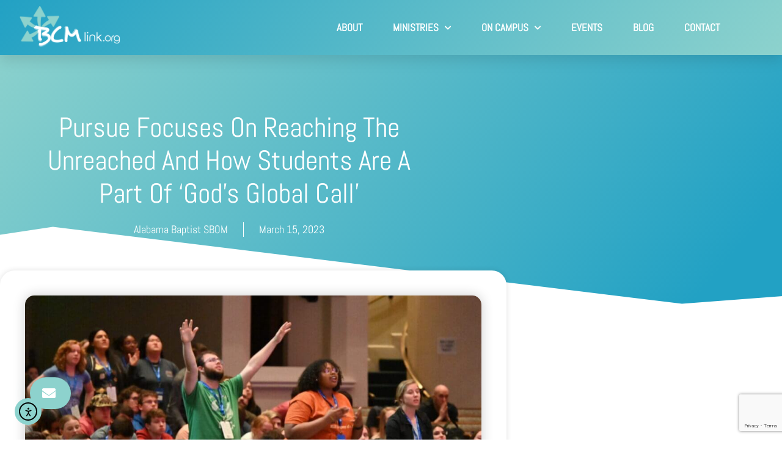

--- FILE ---
content_type: text/html; charset=utf-8
request_url: https://www.google.com/recaptcha/api2/anchor?ar=1&k=6Lc1Q4spAAAAACVOW4jsejpH-HYUWRN94GVkdjYY&co=aHR0cHM6Ly9iY21saW5rLm9yZzo0NDM.&hl=en&v=PoyoqOPhxBO7pBk68S4YbpHZ&size=invisible&anchor-ms=20000&execute-ms=30000&cb=5h4cxpsmtqlc
body_size: 49802
content:
<!DOCTYPE HTML><html dir="ltr" lang="en"><head><meta http-equiv="Content-Type" content="text/html; charset=UTF-8">
<meta http-equiv="X-UA-Compatible" content="IE=edge">
<title>reCAPTCHA</title>
<style type="text/css">
/* cyrillic-ext */
@font-face {
  font-family: 'Roboto';
  font-style: normal;
  font-weight: 400;
  font-stretch: 100%;
  src: url(//fonts.gstatic.com/s/roboto/v48/KFO7CnqEu92Fr1ME7kSn66aGLdTylUAMa3GUBHMdazTgWw.woff2) format('woff2');
  unicode-range: U+0460-052F, U+1C80-1C8A, U+20B4, U+2DE0-2DFF, U+A640-A69F, U+FE2E-FE2F;
}
/* cyrillic */
@font-face {
  font-family: 'Roboto';
  font-style: normal;
  font-weight: 400;
  font-stretch: 100%;
  src: url(//fonts.gstatic.com/s/roboto/v48/KFO7CnqEu92Fr1ME7kSn66aGLdTylUAMa3iUBHMdazTgWw.woff2) format('woff2');
  unicode-range: U+0301, U+0400-045F, U+0490-0491, U+04B0-04B1, U+2116;
}
/* greek-ext */
@font-face {
  font-family: 'Roboto';
  font-style: normal;
  font-weight: 400;
  font-stretch: 100%;
  src: url(//fonts.gstatic.com/s/roboto/v48/KFO7CnqEu92Fr1ME7kSn66aGLdTylUAMa3CUBHMdazTgWw.woff2) format('woff2');
  unicode-range: U+1F00-1FFF;
}
/* greek */
@font-face {
  font-family: 'Roboto';
  font-style: normal;
  font-weight: 400;
  font-stretch: 100%;
  src: url(//fonts.gstatic.com/s/roboto/v48/KFO7CnqEu92Fr1ME7kSn66aGLdTylUAMa3-UBHMdazTgWw.woff2) format('woff2');
  unicode-range: U+0370-0377, U+037A-037F, U+0384-038A, U+038C, U+038E-03A1, U+03A3-03FF;
}
/* math */
@font-face {
  font-family: 'Roboto';
  font-style: normal;
  font-weight: 400;
  font-stretch: 100%;
  src: url(//fonts.gstatic.com/s/roboto/v48/KFO7CnqEu92Fr1ME7kSn66aGLdTylUAMawCUBHMdazTgWw.woff2) format('woff2');
  unicode-range: U+0302-0303, U+0305, U+0307-0308, U+0310, U+0312, U+0315, U+031A, U+0326-0327, U+032C, U+032F-0330, U+0332-0333, U+0338, U+033A, U+0346, U+034D, U+0391-03A1, U+03A3-03A9, U+03B1-03C9, U+03D1, U+03D5-03D6, U+03F0-03F1, U+03F4-03F5, U+2016-2017, U+2034-2038, U+203C, U+2040, U+2043, U+2047, U+2050, U+2057, U+205F, U+2070-2071, U+2074-208E, U+2090-209C, U+20D0-20DC, U+20E1, U+20E5-20EF, U+2100-2112, U+2114-2115, U+2117-2121, U+2123-214F, U+2190, U+2192, U+2194-21AE, U+21B0-21E5, U+21F1-21F2, U+21F4-2211, U+2213-2214, U+2216-22FF, U+2308-230B, U+2310, U+2319, U+231C-2321, U+2336-237A, U+237C, U+2395, U+239B-23B7, U+23D0, U+23DC-23E1, U+2474-2475, U+25AF, U+25B3, U+25B7, U+25BD, U+25C1, U+25CA, U+25CC, U+25FB, U+266D-266F, U+27C0-27FF, U+2900-2AFF, U+2B0E-2B11, U+2B30-2B4C, U+2BFE, U+3030, U+FF5B, U+FF5D, U+1D400-1D7FF, U+1EE00-1EEFF;
}
/* symbols */
@font-face {
  font-family: 'Roboto';
  font-style: normal;
  font-weight: 400;
  font-stretch: 100%;
  src: url(//fonts.gstatic.com/s/roboto/v48/KFO7CnqEu92Fr1ME7kSn66aGLdTylUAMaxKUBHMdazTgWw.woff2) format('woff2');
  unicode-range: U+0001-000C, U+000E-001F, U+007F-009F, U+20DD-20E0, U+20E2-20E4, U+2150-218F, U+2190, U+2192, U+2194-2199, U+21AF, U+21E6-21F0, U+21F3, U+2218-2219, U+2299, U+22C4-22C6, U+2300-243F, U+2440-244A, U+2460-24FF, U+25A0-27BF, U+2800-28FF, U+2921-2922, U+2981, U+29BF, U+29EB, U+2B00-2BFF, U+4DC0-4DFF, U+FFF9-FFFB, U+10140-1018E, U+10190-1019C, U+101A0, U+101D0-101FD, U+102E0-102FB, U+10E60-10E7E, U+1D2C0-1D2D3, U+1D2E0-1D37F, U+1F000-1F0FF, U+1F100-1F1AD, U+1F1E6-1F1FF, U+1F30D-1F30F, U+1F315, U+1F31C, U+1F31E, U+1F320-1F32C, U+1F336, U+1F378, U+1F37D, U+1F382, U+1F393-1F39F, U+1F3A7-1F3A8, U+1F3AC-1F3AF, U+1F3C2, U+1F3C4-1F3C6, U+1F3CA-1F3CE, U+1F3D4-1F3E0, U+1F3ED, U+1F3F1-1F3F3, U+1F3F5-1F3F7, U+1F408, U+1F415, U+1F41F, U+1F426, U+1F43F, U+1F441-1F442, U+1F444, U+1F446-1F449, U+1F44C-1F44E, U+1F453, U+1F46A, U+1F47D, U+1F4A3, U+1F4B0, U+1F4B3, U+1F4B9, U+1F4BB, U+1F4BF, U+1F4C8-1F4CB, U+1F4D6, U+1F4DA, U+1F4DF, U+1F4E3-1F4E6, U+1F4EA-1F4ED, U+1F4F7, U+1F4F9-1F4FB, U+1F4FD-1F4FE, U+1F503, U+1F507-1F50B, U+1F50D, U+1F512-1F513, U+1F53E-1F54A, U+1F54F-1F5FA, U+1F610, U+1F650-1F67F, U+1F687, U+1F68D, U+1F691, U+1F694, U+1F698, U+1F6AD, U+1F6B2, U+1F6B9-1F6BA, U+1F6BC, U+1F6C6-1F6CF, U+1F6D3-1F6D7, U+1F6E0-1F6EA, U+1F6F0-1F6F3, U+1F6F7-1F6FC, U+1F700-1F7FF, U+1F800-1F80B, U+1F810-1F847, U+1F850-1F859, U+1F860-1F887, U+1F890-1F8AD, U+1F8B0-1F8BB, U+1F8C0-1F8C1, U+1F900-1F90B, U+1F93B, U+1F946, U+1F984, U+1F996, U+1F9E9, U+1FA00-1FA6F, U+1FA70-1FA7C, U+1FA80-1FA89, U+1FA8F-1FAC6, U+1FACE-1FADC, U+1FADF-1FAE9, U+1FAF0-1FAF8, U+1FB00-1FBFF;
}
/* vietnamese */
@font-face {
  font-family: 'Roboto';
  font-style: normal;
  font-weight: 400;
  font-stretch: 100%;
  src: url(//fonts.gstatic.com/s/roboto/v48/KFO7CnqEu92Fr1ME7kSn66aGLdTylUAMa3OUBHMdazTgWw.woff2) format('woff2');
  unicode-range: U+0102-0103, U+0110-0111, U+0128-0129, U+0168-0169, U+01A0-01A1, U+01AF-01B0, U+0300-0301, U+0303-0304, U+0308-0309, U+0323, U+0329, U+1EA0-1EF9, U+20AB;
}
/* latin-ext */
@font-face {
  font-family: 'Roboto';
  font-style: normal;
  font-weight: 400;
  font-stretch: 100%;
  src: url(//fonts.gstatic.com/s/roboto/v48/KFO7CnqEu92Fr1ME7kSn66aGLdTylUAMa3KUBHMdazTgWw.woff2) format('woff2');
  unicode-range: U+0100-02BA, U+02BD-02C5, U+02C7-02CC, U+02CE-02D7, U+02DD-02FF, U+0304, U+0308, U+0329, U+1D00-1DBF, U+1E00-1E9F, U+1EF2-1EFF, U+2020, U+20A0-20AB, U+20AD-20C0, U+2113, U+2C60-2C7F, U+A720-A7FF;
}
/* latin */
@font-face {
  font-family: 'Roboto';
  font-style: normal;
  font-weight: 400;
  font-stretch: 100%;
  src: url(//fonts.gstatic.com/s/roboto/v48/KFO7CnqEu92Fr1ME7kSn66aGLdTylUAMa3yUBHMdazQ.woff2) format('woff2');
  unicode-range: U+0000-00FF, U+0131, U+0152-0153, U+02BB-02BC, U+02C6, U+02DA, U+02DC, U+0304, U+0308, U+0329, U+2000-206F, U+20AC, U+2122, U+2191, U+2193, U+2212, U+2215, U+FEFF, U+FFFD;
}
/* cyrillic-ext */
@font-face {
  font-family: 'Roboto';
  font-style: normal;
  font-weight: 500;
  font-stretch: 100%;
  src: url(//fonts.gstatic.com/s/roboto/v48/KFO7CnqEu92Fr1ME7kSn66aGLdTylUAMa3GUBHMdazTgWw.woff2) format('woff2');
  unicode-range: U+0460-052F, U+1C80-1C8A, U+20B4, U+2DE0-2DFF, U+A640-A69F, U+FE2E-FE2F;
}
/* cyrillic */
@font-face {
  font-family: 'Roboto';
  font-style: normal;
  font-weight: 500;
  font-stretch: 100%;
  src: url(//fonts.gstatic.com/s/roboto/v48/KFO7CnqEu92Fr1ME7kSn66aGLdTylUAMa3iUBHMdazTgWw.woff2) format('woff2');
  unicode-range: U+0301, U+0400-045F, U+0490-0491, U+04B0-04B1, U+2116;
}
/* greek-ext */
@font-face {
  font-family: 'Roboto';
  font-style: normal;
  font-weight: 500;
  font-stretch: 100%;
  src: url(//fonts.gstatic.com/s/roboto/v48/KFO7CnqEu92Fr1ME7kSn66aGLdTylUAMa3CUBHMdazTgWw.woff2) format('woff2');
  unicode-range: U+1F00-1FFF;
}
/* greek */
@font-face {
  font-family: 'Roboto';
  font-style: normal;
  font-weight: 500;
  font-stretch: 100%;
  src: url(//fonts.gstatic.com/s/roboto/v48/KFO7CnqEu92Fr1ME7kSn66aGLdTylUAMa3-UBHMdazTgWw.woff2) format('woff2');
  unicode-range: U+0370-0377, U+037A-037F, U+0384-038A, U+038C, U+038E-03A1, U+03A3-03FF;
}
/* math */
@font-face {
  font-family: 'Roboto';
  font-style: normal;
  font-weight: 500;
  font-stretch: 100%;
  src: url(//fonts.gstatic.com/s/roboto/v48/KFO7CnqEu92Fr1ME7kSn66aGLdTylUAMawCUBHMdazTgWw.woff2) format('woff2');
  unicode-range: U+0302-0303, U+0305, U+0307-0308, U+0310, U+0312, U+0315, U+031A, U+0326-0327, U+032C, U+032F-0330, U+0332-0333, U+0338, U+033A, U+0346, U+034D, U+0391-03A1, U+03A3-03A9, U+03B1-03C9, U+03D1, U+03D5-03D6, U+03F0-03F1, U+03F4-03F5, U+2016-2017, U+2034-2038, U+203C, U+2040, U+2043, U+2047, U+2050, U+2057, U+205F, U+2070-2071, U+2074-208E, U+2090-209C, U+20D0-20DC, U+20E1, U+20E5-20EF, U+2100-2112, U+2114-2115, U+2117-2121, U+2123-214F, U+2190, U+2192, U+2194-21AE, U+21B0-21E5, U+21F1-21F2, U+21F4-2211, U+2213-2214, U+2216-22FF, U+2308-230B, U+2310, U+2319, U+231C-2321, U+2336-237A, U+237C, U+2395, U+239B-23B7, U+23D0, U+23DC-23E1, U+2474-2475, U+25AF, U+25B3, U+25B7, U+25BD, U+25C1, U+25CA, U+25CC, U+25FB, U+266D-266F, U+27C0-27FF, U+2900-2AFF, U+2B0E-2B11, U+2B30-2B4C, U+2BFE, U+3030, U+FF5B, U+FF5D, U+1D400-1D7FF, U+1EE00-1EEFF;
}
/* symbols */
@font-face {
  font-family: 'Roboto';
  font-style: normal;
  font-weight: 500;
  font-stretch: 100%;
  src: url(//fonts.gstatic.com/s/roboto/v48/KFO7CnqEu92Fr1ME7kSn66aGLdTylUAMaxKUBHMdazTgWw.woff2) format('woff2');
  unicode-range: U+0001-000C, U+000E-001F, U+007F-009F, U+20DD-20E0, U+20E2-20E4, U+2150-218F, U+2190, U+2192, U+2194-2199, U+21AF, U+21E6-21F0, U+21F3, U+2218-2219, U+2299, U+22C4-22C6, U+2300-243F, U+2440-244A, U+2460-24FF, U+25A0-27BF, U+2800-28FF, U+2921-2922, U+2981, U+29BF, U+29EB, U+2B00-2BFF, U+4DC0-4DFF, U+FFF9-FFFB, U+10140-1018E, U+10190-1019C, U+101A0, U+101D0-101FD, U+102E0-102FB, U+10E60-10E7E, U+1D2C0-1D2D3, U+1D2E0-1D37F, U+1F000-1F0FF, U+1F100-1F1AD, U+1F1E6-1F1FF, U+1F30D-1F30F, U+1F315, U+1F31C, U+1F31E, U+1F320-1F32C, U+1F336, U+1F378, U+1F37D, U+1F382, U+1F393-1F39F, U+1F3A7-1F3A8, U+1F3AC-1F3AF, U+1F3C2, U+1F3C4-1F3C6, U+1F3CA-1F3CE, U+1F3D4-1F3E0, U+1F3ED, U+1F3F1-1F3F3, U+1F3F5-1F3F7, U+1F408, U+1F415, U+1F41F, U+1F426, U+1F43F, U+1F441-1F442, U+1F444, U+1F446-1F449, U+1F44C-1F44E, U+1F453, U+1F46A, U+1F47D, U+1F4A3, U+1F4B0, U+1F4B3, U+1F4B9, U+1F4BB, U+1F4BF, U+1F4C8-1F4CB, U+1F4D6, U+1F4DA, U+1F4DF, U+1F4E3-1F4E6, U+1F4EA-1F4ED, U+1F4F7, U+1F4F9-1F4FB, U+1F4FD-1F4FE, U+1F503, U+1F507-1F50B, U+1F50D, U+1F512-1F513, U+1F53E-1F54A, U+1F54F-1F5FA, U+1F610, U+1F650-1F67F, U+1F687, U+1F68D, U+1F691, U+1F694, U+1F698, U+1F6AD, U+1F6B2, U+1F6B9-1F6BA, U+1F6BC, U+1F6C6-1F6CF, U+1F6D3-1F6D7, U+1F6E0-1F6EA, U+1F6F0-1F6F3, U+1F6F7-1F6FC, U+1F700-1F7FF, U+1F800-1F80B, U+1F810-1F847, U+1F850-1F859, U+1F860-1F887, U+1F890-1F8AD, U+1F8B0-1F8BB, U+1F8C0-1F8C1, U+1F900-1F90B, U+1F93B, U+1F946, U+1F984, U+1F996, U+1F9E9, U+1FA00-1FA6F, U+1FA70-1FA7C, U+1FA80-1FA89, U+1FA8F-1FAC6, U+1FACE-1FADC, U+1FADF-1FAE9, U+1FAF0-1FAF8, U+1FB00-1FBFF;
}
/* vietnamese */
@font-face {
  font-family: 'Roboto';
  font-style: normal;
  font-weight: 500;
  font-stretch: 100%;
  src: url(//fonts.gstatic.com/s/roboto/v48/KFO7CnqEu92Fr1ME7kSn66aGLdTylUAMa3OUBHMdazTgWw.woff2) format('woff2');
  unicode-range: U+0102-0103, U+0110-0111, U+0128-0129, U+0168-0169, U+01A0-01A1, U+01AF-01B0, U+0300-0301, U+0303-0304, U+0308-0309, U+0323, U+0329, U+1EA0-1EF9, U+20AB;
}
/* latin-ext */
@font-face {
  font-family: 'Roboto';
  font-style: normal;
  font-weight: 500;
  font-stretch: 100%;
  src: url(//fonts.gstatic.com/s/roboto/v48/KFO7CnqEu92Fr1ME7kSn66aGLdTylUAMa3KUBHMdazTgWw.woff2) format('woff2');
  unicode-range: U+0100-02BA, U+02BD-02C5, U+02C7-02CC, U+02CE-02D7, U+02DD-02FF, U+0304, U+0308, U+0329, U+1D00-1DBF, U+1E00-1E9F, U+1EF2-1EFF, U+2020, U+20A0-20AB, U+20AD-20C0, U+2113, U+2C60-2C7F, U+A720-A7FF;
}
/* latin */
@font-face {
  font-family: 'Roboto';
  font-style: normal;
  font-weight: 500;
  font-stretch: 100%;
  src: url(//fonts.gstatic.com/s/roboto/v48/KFO7CnqEu92Fr1ME7kSn66aGLdTylUAMa3yUBHMdazQ.woff2) format('woff2');
  unicode-range: U+0000-00FF, U+0131, U+0152-0153, U+02BB-02BC, U+02C6, U+02DA, U+02DC, U+0304, U+0308, U+0329, U+2000-206F, U+20AC, U+2122, U+2191, U+2193, U+2212, U+2215, U+FEFF, U+FFFD;
}
/* cyrillic-ext */
@font-face {
  font-family: 'Roboto';
  font-style: normal;
  font-weight: 900;
  font-stretch: 100%;
  src: url(//fonts.gstatic.com/s/roboto/v48/KFO7CnqEu92Fr1ME7kSn66aGLdTylUAMa3GUBHMdazTgWw.woff2) format('woff2');
  unicode-range: U+0460-052F, U+1C80-1C8A, U+20B4, U+2DE0-2DFF, U+A640-A69F, U+FE2E-FE2F;
}
/* cyrillic */
@font-face {
  font-family: 'Roboto';
  font-style: normal;
  font-weight: 900;
  font-stretch: 100%;
  src: url(//fonts.gstatic.com/s/roboto/v48/KFO7CnqEu92Fr1ME7kSn66aGLdTylUAMa3iUBHMdazTgWw.woff2) format('woff2');
  unicode-range: U+0301, U+0400-045F, U+0490-0491, U+04B0-04B1, U+2116;
}
/* greek-ext */
@font-face {
  font-family: 'Roboto';
  font-style: normal;
  font-weight: 900;
  font-stretch: 100%;
  src: url(//fonts.gstatic.com/s/roboto/v48/KFO7CnqEu92Fr1ME7kSn66aGLdTylUAMa3CUBHMdazTgWw.woff2) format('woff2');
  unicode-range: U+1F00-1FFF;
}
/* greek */
@font-face {
  font-family: 'Roboto';
  font-style: normal;
  font-weight: 900;
  font-stretch: 100%;
  src: url(//fonts.gstatic.com/s/roboto/v48/KFO7CnqEu92Fr1ME7kSn66aGLdTylUAMa3-UBHMdazTgWw.woff2) format('woff2');
  unicode-range: U+0370-0377, U+037A-037F, U+0384-038A, U+038C, U+038E-03A1, U+03A3-03FF;
}
/* math */
@font-face {
  font-family: 'Roboto';
  font-style: normal;
  font-weight: 900;
  font-stretch: 100%;
  src: url(//fonts.gstatic.com/s/roboto/v48/KFO7CnqEu92Fr1ME7kSn66aGLdTylUAMawCUBHMdazTgWw.woff2) format('woff2');
  unicode-range: U+0302-0303, U+0305, U+0307-0308, U+0310, U+0312, U+0315, U+031A, U+0326-0327, U+032C, U+032F-0330, U+0332-0333, U+0338, U+033A, U+0346, U+034D, U+0391-03A1, U+03A3-03A9, U+03B1-03C9, U+03D1, U+03D5-03D6, U+03F0-03F1, U+03F4-03F5, U+2016-2017, U+2034-2038, U+203C, U+2040, U+2043, U+2047, U+2050, U+2057, U+205F, U+2070-2071, U+2074-208E, U+2090-209C, U+20D0-20DC, U+20E1, U+20E5-20EF, U+2100-2112, U+2114-2115, U+2117-2121, U+2123-214F, U+2190, U+2192, U+2194-21AE, U+21B0-21E5, U+21F1-21F2, U+21F4-2211, U+2213-2214, U+2216-22FF, U+2308-230B, U+2310, U+2319, U+231C-2321, U+2336-237A, U+237C, U+2395, U+239B-23B7, U+23D0, U+23DC-23E1, U+2474-2475, U+25AF, U+25B3, U+25B7, U+25BD, U+25C1, U+25CA, U+25CC, U+25FB, U+266D-266F, U+27C0-27FF, U+2900-2AFF, U+2B0E-2B11, U+2B30-2B4C, U+2BFE, U+3030, U+FF5B, U+FF5D, U+1D400-1D7FF, U+1EE00-1EEFF;
}
/* symbols */
@font-face {
  font-family: 'Roboto';
  font-style: normal;
  font-weight: 900;
  font-stretch: 100%;
  src: url(//fonts.gstatic.com/s/roboto/v48/KFO7CnqEu92Fr1ME7kSn66aGLdTylUAMaxKUBHMdazTgWw.woff2) format('woff2');
  unicode-range: U+0001-000C, U+000E-001F, U+007F-009F, U+20DD-20E0, U+20E2-20E4, U+2150-218F, U+2190, U+2192, U+2194-2199, U+21AF, U+21E6-21F0, U+21F3, U+2218-2219, U+2299, U+22C4-22C6, U+2300-243F, U+2440-244A, U+2460-24FF, U+25A0-27BF, U+2800-28FF, U+2921-2922, U+2981, U+29BF, U+29EB, U+2B00-2BFF, U+4DC0-4DFF, U+FFF9-FFFB, U+10140-1018E, U+10190-1019C, U+101A0, U+101D0-101FD, U+102E0-102FB, U+10E60-10E7E, U+1D2C0-1D2D3, U+1D2E0-1D37F, U+1F000-1F0FF, U+1F100-1F1AD, U+1F1E6-1F1FF, U+1F30D-1F30F, U+1F315, U+1F31C, U+1F31E, U+1F320-1F32C, U+1F336, U+1F378, U+1F37D, U+1F382, U+1F393-1F39F, U+1F3A7-1F3A8, U+1F3AC-1F3AF, U+1F3C2, U+1F3C4-1F3C6, U+1F3CA-1F3CE, U+1F3D4-1F3E0, U+1F3ED, U+1F3F1-1F3F3, U+1F3F5-1F3F7, U+1F408, U+1F415, U+1F41F, U+1F426, U+1F43F, U+1F441-1F442, U+1F444, U+1F446-1F449, U+1F44C-1F44E, U+1F453, U+1F46A, U+1F47D, U+1F4A3, U+1F4B0, U+1F4B3, U+1F4B9, U+1F4BB, U+1F4BF, U+1F4C8-1F4CB, U+1F4D6, U+1F4DA, U+1F4DF, U+1F4E3-1F4E6, U+1F4EA-1F4ED, U+1F4F7, U+1F4F9-1F4FB, U+1F4FD-1F4FE, U+1F503, U+1F507-1F50B, U+1F50D, U+1F512-1F513, U+1F53E-1F54A, U+1F54F-1F5FA, U+1F610, U+1F650-1F67F, U+1F687, U+1F68D, U+1F691, U+1F694, U+1F698, U+1F6AD, U+1F6B2, U+1F6B9-1F6BA, U+1F6BC, U+1F6C6-1F6CF, U+1F6D3-1F6D7, U+1F6E0-1F6EA, U+1F6F0-1F6F3, U+1F6F7-1F6FC, U+1F700-1F7FF, U+1F800-1F80B, U+1F810-1F847, U+1F850-1F859, U+1F860-1F887, U+1F890-1F8AD, U+1F8B0-1F8BB, U+1F8C0-1F8C1, U+1F900-1F90B, U+1F93B, U+1F946, U+1F984, U+1F996, U+1F9E9, U+1FA00-1FA6F, U+1FA70-1FA7C, U+1FA80-1FA89, U+1FA8F-1FAC6, U+1FACE-1FADC, U+1FADF-1FAE9, U+1FAF0-1FAF8, U+1FB00-1FBFF;
}
/* vietnamese */
@font-face {
  font-family: 'Roboto';
  font-style: normal;
  font-weight: 900;
  font-stretch: 100%;
  src: url(//fonts.gstatic.com/s/roboto/v48/KFO7CnqEu92Fr1ME7kSn66aGLdTylUAMa3OUBHMdazTgWw.woff2) format('woff2');
  unicode-range: U+0102-0103, U+0110-0111, U+0128-0129, U+0168-0169, U+01A0-01A1, U+01AF-01B0, U+0300-0301, U+0303-0304, U+0308-0309, U+0323, U+0329, U+1EA0-1EF9, U+20AB;
}
/* latin-ext */
@font-face {
  font-family: 'Roboto';
  font-style: normal;
  font-weight: 900;
  font-stretch: 100%;
  src: url(//fonts.gstatic.com/s/roboto/v48/KFO7CnqEu92Fr1ME7kSn66aGLdTylUAMa3KUBHMdazTgWw.woff2) format('woff2');
  unicode-range: U+0100-02BA, U+02BD-02C5, U+02C7-02CC, U+02CE-02D7, U+02DD-02FF, U+0304, U+0308, U+0329, U+1D00-1DBF, U+1E00-1E9F, U+1EF2-1EFF, U+2020, U+20A0-20AB, U+20AD-20C0, U+2113, U+2C60-2C7F, U+A720-A7FF;
}
/* latin */
@font-face {
  font-family: 'Roboto';
  font-style: normal;
  font-weight: 900;
  font-stretch: 100%;
  src: url(//fonts.gstatic.com/s/roboto/v48/KFO7CnqEu92Fr1ME7kSn66aGLdTylUAMa3yUBHMdazQ.woff2) format('woff2');
  unicode-range: U+0000-00FF, U+0131, U+0152-0153, U+02BB-02BC, U+02C6, U+02DA, U+02DC, U+0304, U+0308, U+0329, U+2000-206F, U+20AC, U+2122, U+2191, U+2193, U+2212, U+2215, U+FEFF, U+FFFD;
}

</style>
<link rel="stylesheet" type="text/css" href="https://www.gstatic.com/recaptcha/releases/PoyoqOPhxBO7pBk68S4YbpHZ/styles__ltr.css">
<script nonce="JH3u-tJYfq5vYwwPQ8MNBg" type="text/javascript">window['__recaptcha_api'] = 'https://www.google.com/recaptcha/api2/';</script>
<script type="text/javascript" src="https://www.gstatic.com/recaptcha/releases/PoyoqOPhxBO7pBk68S4YbpHZ/recaptcha__en.js" nonce="JH3u-tJYfq5vYwwPQ8MNBg">
      
    </script></head>
<body><div id="rc-anchor-alert" class="rc-anchor-alert"></div>
<input type="hidden" id="recaptcha-token" value="[base64]">
<script type="text/javascript" nonce="JH3u-tJYfq5vYwwPQ8MNBg">
      recaptcha.anchor.Main.init("[\x22ainput\x22,[\x22bgdata\x22,\x22\x22,\[base64]/[base64]/[base64]/ZyhXLGgpOnEoW04sMjEsbF0sVywwKSxoKSxmYWxzZSxmYWxzZSl9Y2F0Y2goayl7RygzNTgsVyk/[base64]/[base64]/[base64]/[base64]/[base64]/[base64]/[base64]/bmV3IEJbT10oRFswXSk6dz09Mj9uZXcgQltPXShEWzBdLERbMV0pOnc9PTM/bmV3IEJbT10oRFswXSxEWzFdLERbMl0pOnc9PTQ/[base64]/[base64]/[base64]/[base64]/[base64]\\u003d\x22,\[base64]\\u003d\\u003d\x22,\[base64]/DkXzCnhd6BRMzwoB3wqLClBjDrCTDh0R9wrXCtn3Dk0tqwosFwr7ChDfDnMKww64nBHMLL8KSw6nCpMOWw6bDrMOIwoHCtmkfasOqw5l+w5PDocKRBVVywoHDiVAtWsKmw6LCt8O/NMOhwqAUK8ONAsKMendTw6g8HMO8w5bDixfCqsO3eCQDYxYFw7/ClgBJwqLDgg5IU8Kxwr1gRsOzw77DllnDr8OlwrXDunVdNibDosK8K1HDqVJHKTPDuMOmwoPDjcOrwrPCqAPCpsKEJhPClsKPwpopw4HDpm5Qw78eEcKcfsKjwrzDqsKiZk1Cw4/DhwYaSiJybsKmw5pDS8ObwrPCiWzDkQt8T8OkBhfCt8OdworDpsK5wp3DuUt+axgieCVnFsKfw7ZHTEbDuMKADcK6cSTCgy7CryTCh8OZw5rCuifDhMKjwqPCoMODOsOXM8OPDFHCp18Xc8K2w7bDosKywpHDuMKFw6F9wqlhw4DDhcKzVsKKwp/[base64]/CjcOMSzfCnCYhwrfCnGghwpJUw7bDo8KAw6ImFcO2wpHDqnbDrm7DpsKcMktAecOpw5LDhsKYCWVww6bCk8KdwqZmL8Oww6HDrUhcw5TDmRc6wrjDlyo2wpRtA8K2wo8ew5lldsOLe2jCrhFdd8KrwoTCkcOAw5bCrsO1w6VCTC/CjMOswo3CgztwesOGw6ZRd8OZw5ZGTsOHw5LDoAp8w41gwrDCiS9lYcOWwr3DlsOSM8KZwqzDhMK6fsOWwpDChyFwY3EMcALCu8O7w5BlLMO0LB1Kw6LDjXTDox7Dg3UZZ8KTw70DUMK/wo8tw6PDlsOjKWzDhcKIZ2vCn3/Cj8OPLsOQw5LChWIHwpbCj8O+w4fDgsK4wobCrkEzJMO+PFhMw6DCqMK3woTDl8OWworDhcKzwoUjw6NGVcK8w4HCmAMFYkg4w4EeW8KGwpDCqMK/w6p/[base64]/wpwVwoQ+DwPDj8KZZmXCvjvChGQWVGFcc8O+w5vCrR4XKUbDv8KKJMO8BcOlCBMhTWEdKSrCiWnDkMKnwo/CtcKnwoNTw43DhzfCjCnChDLCrsOhw6zClMOTwpEQwrl7IhR5RXxqw7fDlGrDrCrCowrCmcKrDTtRVn5Bwr0twpNIXMOfw5BVW3nCqcK9w6/CssKYR8OjRcK8w6TCrsK8wr7DowjCrcO2wonDrcKrVF4AwqbCnsOFwr/DsAFOw4zDsMK2w7TCtSUgw408IsKiCTHCjsKYw7caacOdO1bDjnlRJUF0O8KHw6xvBTXDpUPCsQFsHn1qUQTCmcK+wp3CvnfClzgaXTdJwpQKLl4YwoHCpMKnwolow6xXw5/DtMKhw7INwpgUwo7DoUjCrxzCpMObwprDoC/DjWzDtMOYw4Bwwp15w4JpEMKSw47DpQVUBsK3w4YQKcOEFcOqdcKCbQ5pKsOzAcODZXkqT3tjwptxwoHDomUid8KLGV4VwpZ1P1bCiz/DqMKwwoQrwr/DtsKOwo/DpjjDgGw1wroPasO2w6RlwqjDmMKFNcOXw7rDrB5fwqwfMMKQwrImWCFOw6rDisOdX8Omw5oxHX/ChcOaNcK+wonCqsK4w7NBUMKUw7DDpcK+KMKJB1jCucOCwofChmHDihzCo8O9wpPClsOjBMOcwoPCnMKMeUHCljrDtHTDpsKpwplEwrXCjDEMwpYMwq0NHcOfwprCplbCpMKQNcKqaTdmMMONRyHCg8KTCDNidMK9dcOnwpB2w47Ci0k/Q8OSw7Q/[base64]/[base64]/w4PCiiHDmsK+Om7CoCLDrjbCthNtJ8KTEXnDnxE3w4FGwoVTwovDtGg9wrlawo3DqsK9w4RjwqHCtMKrNhVdIsKkWcOYGMKowrHCn0jDvQLDjjw1wpnDvUzDoGE4YMKrw4LCkcKLw6DCqcOVw6bCjcOtN8KYw6/DpQ3DsSjDksOSTMKxEcKrJ0pFw5XDiE/DgMOnEMKnQsKvPg0FeMOeAMOPJhPDjyYFQcKQw5vDi8Oww6PCmXQbw74Hw4ENw70EwpHCpTbDojMnwpHDqi7Cm8OIUDkMw6MBw4I3wqskHcKPwq4VR8Kww63CosKcQsKCUSBTwqrCvsKeOlhYWmjCosKqw7/CgirDpUfCrMKSHCXDksORw5jCkxFeVcO5wq09YVg/[base64]/CqcKsK8OeE2DDhBvCjwoEDSzCvsKDVsKbWsKDwrjDtX/[base64]/T8Odw4TDrcKFw5RtTnk4I8KPEMOFwogzPMKVY8OJU8Krw7zDnnbDnyzDnsKSwrLCq8KHwqB+asOPwoDDinoZITHCmQQ0w6ERwq0Jwp/CkHbCnsOaw57DsEIIwpTChcO0fgPCkcOUwo9DwqTComgqw7Nyw48Yw6wxwozDs8OqesK1wqkKwrYERsKeJsKFXnDDmCXDhsOec8KOSMKdwqlUw61XHcOcw4MHw4pCw4oDA8KFw6nCt8O8RU0yw7wewrnDi8OSJcOJw5HCqsKMwr9owq/Di8O8w4bDtsOqGiZHwqg1w4QMHFRkw55GYMO5LMOFwphSwp1bwpXCnsKOwqRmCMKowrjDtMK7L1vCt8KRaDdCw7BZOwXCtcOYCcKuwqDDg8K6wrvDhA0Aw77Cl8KjwoM+w6DCqxjChMOdwrPChMOZwoc/GB3CnDNyaMOCD8K+asKqEMOvZsOfwoBbKCXDssKvNsO2DC0tI8Kcw6Qtw4/CisKcwpsGw7vDncOlw5nDlmxuYydXDhRtAxbDt8OMw4HDt8OQRTBHIDHDk8KDBkgOw7gMXDoaw6kkUCpnLsKCw5LCvyIxTsOEQ8O3V8KEw5h/w4fDgwkjw5zDkcO5fcKTIsK1O8O6wrcPQjbCmmbChMKKY8OWODbCgU8pDyh1wo1zw63DlcK3w4ZEVMOKw7Jfw5zCgxRlw5HDtG7Dn8OxAkdrwqp+A2J2w67Cq0fDucKZD8K9eQEDdMOZwpHCtyTCpcOZQcKxw7PDp0vDpHR/KsKOLX7CusKYwoYQwqrDmkTDoGpQw6FUWyzDssK9DsKjw5nDniNpQyxheMKGdsK4BkrCtsOdP8KWw4xfdcKswrxzfsKjwq4LaknDkMOew7/[base64]/DhZwPB0mL1vDg8KqwqYcw77Cs8K4wqkoIwcjIkYYI8OKDMOFw7N8dsKEw68dwqZUw4fDjS/Dki/CpsKxakgkw6HCjydFw53DnsKtw4ETw699SMKuwqYyUsKYw7k/[base64]/DgC0eAEHCjMKffUHCqQfDonbCv3xSw6tISRnCo8OHR8Kzw5TCl8KNw7XCrEw9CMKzRiPDgcKWw63DlQ3CqA7CrsOedsOHD8Ktw5Fewq3CmENmXFBFw6Mhwrx9JS1cZll1w64Ow6V0w73DpFwWKVvCq8KNw4V9w7gRwr/CkMKdwpvDpsK4TsKVXB1rw7Z8wpIhw6Muw6obwr3DsxPCkHPCn8Oww4RpMExUwoDDmMK0LcO9eXtkw6xHDiswYcO5WyIbRsO0IMODw47DiMKrQ2zCkMK+HQ5BcklXw7bDnjXDoF3DhX44cMKienXCiGZJScK5MsOQEMK3w4PDsMKWcXc/w67DlsO6w5Uodip4fkHCihhnw5LCjsKjYHvDjFl9Fx7Do3bCncKhGT0/P2jDjB0uw6oJwq7CvMOvwq/DqkLDvcKQJMOpw5rCtkc5wpfCmSnDlFYzDwrDhQdHwpU0JsOKw6Iow7Ncwrg8w7oiwqpDHsK+wrwHw5vDvX8fFyjCi8K0bsOUB8Kcw6I3J8O3Sg/CvWsdw6rCiw/Do1hlwqoww78NXBg3FhnDgizDpsO7H8OGVUPDpMKEw7tbAjtNw7rCi8KMVwTDtgFyw5rDjMKDwonCrsKPXcKRU0t3YSIIwosOwppCw5UzwqbCkGXDsXXCohQ3w6/DgEkqw6J9bE53w6fCkDzDmMKbDBZ5cFLDg0/CsMKzKH7CgsOiwp5mIBxFwpwhW8KkNMKnwpBKw4YqVsOmScKpwosawpXCg1XDgMKOwrg3HsKtw7ENZmPCgGIfYsO5UcKLKsO+AsK6MkrCsj7Dq1rClUbDsGHCg8Ozw4hLw6MKwojDlsOawrvCtG45w69PGcOKwqDDssKnw5TCjQ4NNcKbVMKswrw/AQLCnMOjwogcSMKhFsOWaRbDgsKmwrE6FlcWHCPDnn7DoMKIJw/CpW54w5PDlzPDkBTDksKsDELDlUHCo8OCUn0dwqEHw6IeZ8KVcVpaw7nCtnjCgsKdOF/ChnTCozdewr/CkUnCiMOOw5/CoyVZEMK6V8Kww65oTcKrw4sdSsKXwrfCugZ3ZSA+HUjDuwlVwrMeZwMfdRtkw6oqwrXDjBxuJsOYXBjDlBPDjFHDtMKEdMK/[base64]/Ckx3CqSHDglx8aMK/w5tWacOQwq4iA0nDtsOTPBx+JcKHw5LDvxDCtTYIM1JowpvDqcO6PMOYw6Bsw5BewpgbwqNRa8Ksw7PDrMO8LCfCscOcwrrCgcO7HFDCvsOPwo/ChErCiEPDgsO8YTQoSMOTw6Ebw4jDsHPDscOEK8KCahvDnFbDrcO1DcOaGxQ/w74GLcO7wq4eVsOgFgR8wrbCscOAw6dFwqAlNmvDgnt/w7jDosKBw7TCpMKcwqFABRjCtMKHC1UFwojDlcOCBikPDsOGwo7Cok7Dg8OZf1MIwqrCjMK4OMOrEHPCgsOCw4HDqMK/w7LDh39zw6BzTRVLw5xqUlEvLH3DlMOLE2PCqhbCjkfDlMO2K0fCgcKQBjjCnC3CuH5DKsOSwqXCtGLDlXcnBVzDkTrDvsKKwqIpD0cJbMOUTcKJwo3CmMOWJxPDj0DDmMO1F8Ovwp/Dl8OdXGrDj2LDqxBwwoTCicKqHsK0V2xmOULCpsKhHMOyOMKZK1XCqsKIJMKdZynCswvDqMOmAMKSwoNZwqrCk8O3w4TDrTYUE3vDnWgswr/[base64]/QQpPw7DCnCM1ccKSworDsMKjw6nCocKXDcO2w4bDmsKXIcOewpvDrcKTwpbDq3w3BForw4DCtx7CnGMNw6M/LhB7wrcFTsO/wpU3wqnDpsK8J8OiNXJZQ1fDocOSCBFbCcO3wrooDcOow6/DrygTbcKsGMOpw5jDnUXDksOjw4s8HMOrw7DCpBV3wqPDq8Ozwoc4XHkNcMKDLxLDggk5wrgOwrPDvQzCn17DkcK6w6EnwovDlFLDlMKrw6fCkAzDv8K1VMKpw60HXi/Cp8OvCWN1wq1vwpLDnsKmw7nCpsO+U8KTwrdnTATDt8OvUcKLQ8O6T8O0wq/[base64]/CucKlfw7DkFPDjjbCjcKJwpfCp3JqbMOKFsKqK8KZwpRYwrrCqgvDhcOPwo48CcKJXcKEKcK5RcKhw4Nyw6Upw6J5QsK/wrjDg8OcwopLwpTDsMKmw5dZwqMMwo4gw4fDmlFqw6Ifw6jDhMOVwofDvh7Cm17DpSzDsBvDvsOswq/DlcKXwrJ5JwYWKGBXTljCqwXDocO0w4rCpcKufcOww7hoLGbCmFMXEzzDtFNKFsO/MMKqfinCk33DhTvCmWjDpQLCo8OUKUV/w6zDpsOcImXCsMKea8OWwoh8wrrDlsOHw43Cq8ORwpvDsMO2CcKPb3vDscOFaHYUw6/DrCfCksKDG8K4wqhowoTCgMOgw4MJw7DCpm8JPMOpw4EJCgIaW0NMFlYpB8Oiw4VVKA/[base64]/CvHTClMK3Q8OBQMKNAUvCrcKWd8O1VMK0BsOHw6DDqwvDikYRTsOhwq3CqjPDqDg4woXDicOLw4zCmsKRBlTDhMKUwo0Gw7LCncOVw4bDnF/DkMOdwpTDjBnDr8KXwqHDpGzDqMKcQDPCisK/wqHDqnnDnCjCsSR1w6ldMsO3aMOLwovChRfCgcOLw7dOX8KYwo/CscKOY3sowpjDvkXCsMK0wohVwq0VGcKmIsK+KsOKYmE5wo5mTsKywrLCiCrCsiFgwpPCgsKOG8OSw5EBa8KwKTwpwrVRwoA4RMKvGMKoLsOGUTN0wqnCtsKwOkZKP2BuNj1EZzHCl3sOLsKASsO9wqHCrsK4eg5FZMOPISEYWcKdw4bDkgdJw5JRfinDoVBaQG/Cm8OXw4TDoMKtOgrCnldqPQDCpCLDgMKDJQrCi1VkwrDCg8Khw7/DmR/DsW8Mw6HCsMKowocZwqTCo8O7VMOsNcKrw7jCusO8EQ8RD2PCgMOJecOgwosRfcKTJ1TDo8O8BsK+HxnDhlXDmsO2w6PCmGDCoMKFI8Ofw4fCiBIQFzHCuzIKwoLDqMKLR8OAUsKLMMK2w7vDo13Cp8KDw6TDrsKLYmUgw6vDnsOKw7DDlkcLRsOpwrLCuUhww7/Dv8Odwr7CusO1wrDDgcKeTsOdwrrCnFfDuWLDmAEew5dKw5bCmEA3woDDh8KOw6PDiQpNBj55A8O2U8K1S8OLF8KPWhAdwrRUwo0YwpZecAjDmSt7YcKTG8OAw6MywozCrcK2aUHCuAsIw5kdw5zCslRVw4dHwpQaFGXDkl47CElSwpLDucOqEsKhGw/DtsKZwrI5w5/DvMOgA8Khwr5ew7MQeUZKwooBBALDvgXCpAbClXTDrhrCgFE7wqDCjgfDmsOnw5bChArCpcOTRiZdw6BUw4cbw4/DgsOxaAR3wrAPwoZWTMKaecOdfcOtAl1Rb8KfFRPDv8ORe8KISQNSw5XDjsKswpjDg8KfQW1Gw6RPExPDkxnDvMOFLsOtwqjDlDXDkcOrw6R7w71Lw7xnwqUYwrXCq1JhwpI/QQVQwpDDgcKbw7vCncKBwpDDjsKFw5sqamcsEcKQw7ELM3R6B2cGHHTDrcKGwoA3McKzw4kTaMKZWVfCsxHDtsKrwqLDhFkGw4LDow5aA8KYw5bDiFcgGsOYX2zDtMKVw4DDrsK5N8KJccOqwrHCrDDDpw1ZHhPDisKwAsKuwqjClU/Dh8K/wqtcw4PCnXfCiE7CksOKd8Oow6s3dcOCw4zDrMO2w4xbwrPDuGjCtgZOaDp3NyIbRcOlenjCqwLDr8ONwqrDr8OPw7kVw4LCmyBIwpx7wpbDg8Kiajl9OMKgecKaaMKLwrrDi8Oiw7TClmHDph54XsOYX8K5DcKBEsO2w6TDp1g6wo3Cp2ZKwrQtw48sw5/DusKdwpbDnXPCjEjCiMOFP2zDujnCr8OTcE94w658w77DksOIw5hyQSXCtcOoBUplPUEmI8Ofw6tXwrlAEG0Gw5cCw5zDs8Otw77ClcOUwo9bNsKnw45gwrTCucOow6BidMOIRS/[base64]/[base64]/Qh/Dq3jCiivCuMOpworDkjnCgXHCq8OmwoF+w4JxwqgvwpLCjMKawqnCtx5hw697TlzDnMOvwqZAWVglY2dBaHrDoMKGfSwfDzp4P8OUDsO9UMKsTR7DscK+JVbCkMK/IsKdw5nDoRIqHw4qwqUlG8KnwrLCkBZVM8KkegzDmsOOw6d5w78hbsO7CRPCvTrCgDwyw48Ow7jDh8OPw6TCtXwnIHpsfMOoBcOGOcKxwrnDgydpw7zCn8OtZmgOWcOTHcOjwqLCu8KlKwXDqMKLw4ITw58yXh/Dq8KOUyDCoG9sw5/ChMK3asKHwrvCtXo0w43Dp8KjAsO2DMOHwq8qKn7CoBMyNE1HwoTCqzEcPcKGw6nChDjDq8O0wq0vTT7CtnrCtsO7wrlYN3BnwqIFSWXChhDChsOfVmE8wqzDohoNN0YgWXgyATzDsj1vw7ERw6xfAcKkw5N6UMKURsOzw5VNwo0yX1U7w7rCq0NIw7NbO8OZw5UAwo/DsXrCnRVZf8Oew6YRwrphesOkwoPDrw7CkC/[base64]/fMKeI8OoQh/DtzxpHMOeLAjCmU/Du185wq90XHvDrCxWwqg6RyvDmG/DssKcbgfDvU7Dkl3DhcOdH3kiNTsQwoREw5c1wps5RRxFw7vCjsKsw7vDhRArw6c2wq3DmsOaw5IGw6XDi8O5fXMvwqJ3W2sBwofDmyl/bsOcwrvCuUFBcRPCkk93w4fCi0xjwqjCtMOzY3NsWRPDhDPCuDosRBxww6V4wqAEEcOgw4/[base64]/[base64]/[base64]/Dp8KMGF4qWcOseAvCoCzDrMO1w6hYBGDCssKaeVLDp8K1wr0fw4Bbwr53CFvDi8OLKcKzWcKjRHYIw6/DswtJJyXDgkl8BMO9CzZ7w5LCn8KfI3jDr8KjOMKaw6XCtcO2M8OhwocGwpHCscKffcOLwoTCqMKrH8KkJU7DjWPCkRtjcMKDw7vCvsOhw4MOw7QmA8Kqwox5FjzDtjpgDMKMGsKxV04iw6hMB8OJTMKLw5fCisOcwqUqYHnCjsOZwprCri/CvT3Di8OiOcKowoLDtTrDgHvDnjfCvTQ+w6gfUsO6wqHCjsOww4pnwpvCocO4Mgpyw6cuacObR05hwqsewrvDkHZWVkXCqSbDmcOMw4Z5IsOpwqYXwqEgw6DDvMKjfWlfw6/CkTYRcMKaZ8KiMcKuwojCi0kfRcK4wqLDrsORHVBcw4/DtMOQwoNjY8OXw5fCjToBME3Dqw3CsMO2w7Uuw67DsMKswq/DgTbDqUXCpSLDocOrwo8aw49CW8K5wqxpDgkgasKYBGJrY8KIwoZNw6vCjCzDkmnDvEXDg8Klwr/Ci0jDiMKOwo/[base64]/DlQs8w4NVw5XDp8K0VmpYwrw0SMKwNi3Dm14Yf8KWwpXDrQzDsMOkwq4LRDrCkV1xHVTCsFomwpnCskFPw7nDm8KGeHHCtcOOw7nDijF/D3IiwppyJX3DgjI8wozCisKkwoTDv0nCj8O9QDPCjkDCsA51BwY9w6o1QMOgD8Kfw4jDmlLDgG7DnURvdXtFwp4gAMKwwpFpw7J7HVBBaMOTeFvDoMO2U0YOwq7Do37Com/DkzLCgWZBRyYtw7tRw6vDqHPCpWHDlsO1wrw4wr/ComwTSyFmwoDCvX0mEBprAh/[base64]/Cs8OMaEUPw4nDvMOJw5dpURPDrcK/VMK8EMOUQsKJw4pNVVh/w6MXw6vDqF7Dr8KnacKEw7nDrcK/w6zDiBJTU0ptw6NBIsOXw4cXIivDlQLCrcOxw7/DkMOkw5/[base64]/[base64]/Dsl3CssO7woZ2woXCsj3DncOdwqXCocO9RhxYwo7CtcOVQMOAw7nDhhDChlDCosKTw5TDqsKcOHjDt2LCm0jDn8KhHMOEXE9Fe3sqworCowF8w6DDqMKMXsOsw4fDkhNjw6RyV8KSwoA7FhZmACrCqVrCmlBuQ8K/wrJ7UsKpwqEuXz3CqlYOw5LDisOYJcKbe8OILsKpwrbCl8K7w7hSwqQTUMOXbhHDpwlpw5XDmx3DlA4Ww6IPM8OzwrFew5rDpMK7wpEAZCY1w6LCrMOccC/CucKvecOcwqwzw5wLFMO5GMO1AMKew4kAR8OCPxjCj2UObEQHw5DDjTUPwrnCp8K1M8KFbsOqwqDDsMOnLCnDlsOiMVQUw5zClMOGCMKGBVvCkMKKeQ/CgcKFwqVJw6p/wonDhsKNWCdOJMOgYHrCumxcNcKeEEzCiMKxwqB+T3fCn2PCniPCvRjDmhgzwoBKw4vDtiXCoDdEdcO8Q307wrjClMOtOGzCnW/DvMKNw4ZewrwJw7JZRDLCi2fClcOYwrwjwoIkZCg+wpUfZsOpc8OvOMObwqVvw4LDoDQww47DmcKoSATCvsKRw7prwrjCscK7DcKWUVjCoXvDrTzCvTnCrB/[base64]/EMOKw7bCsC5mGMOPail/KQ5Iwo0EHMKsw7HDrQJGZFxtAsK9w740wqtBwr7CjsOewqMlTsOUM8OHIQ7CsMKXw6JOOsOiMAQ6V8OdC3LCtH8cwrpYNcOgRcOcwotUZT8cWsKWJiPDngBacQXCv2DCmQtGScOlw4TCk8KWTyJywpIUwoBGw4l/RAwdwr0Xw5PDoxzDmsOyO1IFTMOHACQAwrYNRXgJCC4yayUhScKyTcKQN8OkWw/[base64]/[base64]/Cs8OvD8KJw7Y7wqZvdAR9w5vDuTUqP8KFAsKBVW8kw6w4w4jCtcOuCMOZw4ATPcOKJMKsGiV1wq/Cl8KdQsKlNMKXcsO/FMOWR8KLXjEaO8KBw7oaw6/DncOFw6tBHEDCsMKPw63DtzpcJjsKwqTCpXwnw5/DvUPDmsKMwp1CWl7Cu8OlFwTDqsKER0/[base64]/[base64]/wqhMwpRkw5wEAcO1fcOfw5LCoMKXwpTCtsKnw49GwoLCogt3wqbDtijCosKJJSbCjWjDrsOrN8OsIzcSw4sJwpd0JnLClA9owp1Nw5Z2ClU5cMO+BcOLS8KBT8OQw6Fpw57CosOqF1/CsQhqwrMlVcKJw4/DnGJFVErDvAbCmEFvw6/[base64]/U8OAwqAFw5fCqVvDk3bCgSXDmWrCmgPDqcKdd8KDVT8fw4BbKDZmw64Xw4snNMKiHSQva1wbBAQIwrXCsHnDkRnCv8OTw7E7wpZ/w5rCmcKBwphcF8KTwoXDpcKXMxrCizXDuMKPwr5vwqU0woVsEU7CmDNMw40mLCrCmMKvQcOtclHCnFgeBsOFwrELY0A4PcOWwpXCkhsew5XDmsKWw5PCn8KRNwMFesKswqjDocKCXj3DkMO4w6nCvXTDucO6wrDDpcKPwrJvbW3CksOJd8OAfATCtMK/w4TCgB0WwrnDsA8Gw5/CoFoTworCk8KpwqBYw5scwojDp8KwQsKwwrvDtQFfw70MwqBEw7LDv8KGw4M3w7EwKsO4B3/[base64]/DocOrUkBHfcOsK0PCqMKAwow4w4XDnsOFwrY0w6XDpldww4RowrAFw688VBLCr3fCv1DCgmzCo8O7WxHCsE9OPcK0cBjDncOBwo4TXxlhJSpCIMKbwqPCgMOWEGXDrwMQGkAXcGXDrAJVWhs0Qwo5XsKELVvDvMOFL8KrwpvDkMK7WksWSRzDisOlJsK9w4/DqB7DtFPDncO2wqzCsypRHsK3wrLCgjnCvFbCoMKVwrLDmsOHdUF/Y2nDtnRILR1dcMO8wo7CvysWU0cgQhvCicOPfsOPWsKFFcKuOMOFwo9sDBvDlcOEC3TDv8K1w7ZRaMOBw7krwoLCqk8ZwrrDjG9rB8OIcsKOIcKVHATCqH/Dm3hUwonDnkzCmHUNM2DDh8KQJMOqeznCuGlWN8OAwo9NLBjCuHJVw49Kwr7Cg8Otw41YQn/[base64]/w5IiLEZowobClB3DlcKGw74KLcOBBsOfT8Knw6tkWMOZw47DlsKjTMK+w7bDg8O6TlzCn8ObwqNuRD/[base64]/DmMKDw5Eawr/Ds0Egw6BRBngLT27ChmjCuR4Yw5MpCcOtLSMSw4nCicKMwrXDgikjLsO5w7UQSlEJw7vCisKwwq3DmsKdw7fCisOkw7/CpcK0U3FNwqvCkBNVLBPDvsOsLsO+w4XDtcOhw71Fw6jCqMOvwqTCr8KIXX3CjxBhw5nCjHnCqhzDoMOZw5cvZsKHfMKcLHTCugcSw67ClcOEwpR5w6bCl8K6w4PDs1E8AMOiwpvCj8Kcw71jUcOmZn/CpsO8LmbDu8K5csKee1FiHltWw48Ye2ZaasONOcK2w6TCgMKRw5pPZcOPSsO6OTlJe8KQw63DqUDDilPCsjPCjG1vPsKkWMOQwppzw4k4wpVBbiDChMKCbVTCnsKMMMO6w7Niw6h4W8K/w5HCtsKMwr3DrwnCi8KmwpLCoMOyUFLCqWoVaMOOwpnDpsKawrJSFyQXL0XCtw0kwq/Ckl0Hw73CgsO0w6HCsMOMw7DDuU3CqcOQw4bDiFfDr1DCrsKFIRx3wp4+f0zDucK9w7jCqF7CmVDDpsONY1JPwoZLw5Qrfn0FbVF5QxVwI8KXNcOFUMK/wrrCsQHCj8O2w4wDdxFXeFXDjCh/[base64]/w7dhTTfDtiMnw7DDmMOQTnEDdcKVKcOkGi53wpzCpxZdYBJxM8KgwpvDlBoEwoJ4w4plNWzDolLCsMOdHsKYwp3DgcO/wr/DhsOJFBvCtsKqEizDnsONwrluw5fCjcOiw4RWdMOBwrsRwp8awovDvW8Hw5M1HcOBwq1WN8Odw6DDssO9w5how7vDjsOzAsOHw45GwqXDph5cH8KGw75pw6fCgEPCoV/CtA8iwr1dVVXDjinDoCAow6HDi8OLc1llw6B6dWXCgcOcwpzCkkXDpTrDuQrCsMOowoNQw74Tw6XDtHjCvMKUTsKdw4YjW3BKw7oGwr5KDU9Uf8Ofw49SwrvDohk5woXClU3CulLChEV9wpDCgsKYw6rCsQESw5t6w5RBKcObwr/Co8KEwp/CmcKMQUFCwp/CgMKwbx3ClMOjwp9Ww4HCu8OHw7F7LU/DrMKFYBfDucKow61jfysMw7ZuD8Kkw4fCk8OUEWkxwpUXS8O6wr13DHhAw6dHSEzDrcK+WA/DgjB0csOJwpbCmcO3w57CosOTw7J1w53Ci8OowoJpw5fDlMOFwrvClsO3cBc/w77CrsOxwpXDhj4yAwZzwo3DusOYFFfDjFrDosOQaVnCrcODTsKzwonDn8OXw6/[base64]/DvzZKw6PDmiFWwrPCoMKYwoTDg8Oiw67CpmzDq3V7w5nCj1LCmMKofBsXw7XDgsOIE2TCj8Oaw7kiNxnDuUDDpMKuwrXChhEjw7LCiR/CpsKyw7UKwpApw6LDmw5EMsK2w6zDt0gdE8OnQcO0PQzDpsKKTgrCo8K2w4EMwr8kExjCrMOhwqY9b8OSwrlxR8OHFsOeLsKyfjBQw5lGwpd+woXClFXDkSnDocOJw5HCi8OiBMKvw7zCpkjDqsO6XMKdfBc0GQxHJ8K5wqHDnR4jw6/CoQrCnk3Dk1hTwr3DtcOBw7BEEygow7DCpALCj8KVGh8ow6dMPMKZw7EHw7ciw4PDlUvCkF9Sw4EOw6MQw4vDocO1wq/[base64]/Ck0rCq3nDrmd/VWUjNAfCv8O/Nh8cw6vDu8KFwr5QDcOSwoZ/[base64]/[base64]/Dt0jCssOiw6p/WQA5w6rCu8OUwo8/[base64]/[base64]/CkpKf8OewrbDiMOEwrDDhUE/Y8KzCMK4YcO/[base64]/[base64]/wqYSwpTCmMKkQ2jDksOgw7PDq2tcwqsXRsOpwolzUSjDi8K6Aldiw4XCnlpFwqfDuEnCtDrDhhrDrSh1wrjDvsKBwpDCsMKAw7svRcOlfcOSU8K6KE/CqMKaDCVgwrnDpmVlw7sgHSJGHBYJw5vClMKew6XDvMKtwpEMw4BLYDw6wrdnahXCmsOAw43DoMOKw7nDsCTDt0Erw7rCjcO7L8OzTRTDl0XDgWrChcK3Qg4SeWDCjkbDpcKWwpt0aCRdw5DDuBAAREjCqXfDuw8KVz/DmcKvUsOsFAtJwpI3HMK3w7ssdX0rT8O2w5XCocKwCQpTw6LDocKqPlgvfMONM8OhbAjCgG8owr/Dl8K4wpUYfwvDjcKvP8KrHHjClxjDksKoRjFuAQXCu8KQwqkiwo0NJcKFS8ORwqTCv8KoYEJqwrVqccKSD8K5w6zDuG9HNMK7w4BGMj0rFsOyw5HCmjjDpMOyw4HCtsKbw73CgcO8KcOfZRACZWnDv8K5wrspKcOHw6DCrXzDhMOMw7/DlMORw5/[base64]/DscOSJsOmDydLwro2PcORXMKcw4jDly5/[base64]/DscKTw40hQ8KjKE8xVsKQYcKlSQzCrWvDmMKHwqXDm8O2d8OGwr/Cr8KWw6jDvEQrw5JSw7gcH3M4cCZkwrnCj1DCmHjDgCLDkT/DiUHDginCt8O2w6cbI2LCnG9/JMOGwpwVwqbCrMKowqAdw6MQO8OgLsKVwrZpVcKEwpzCn8KJw6xtw7FPw6x4wrIUA8OtwrYRCTnCi2Q2wo7DiAXCnMOtwqkyFVfCiHxEw6FCwrYVHsOlbcO+wokDw79Xw61ywrhPWWLCsy/CmQ/[base64]/DqX/DmGkRw5UGw6Newpk3MMKYbcKCw6k0bErDhVLCu03CtcOkfTlBVRM7w6nCq2FbKMKlwrh9wr8Vwr/Dq0PDscOYL8KBW8KlfcOfwocBwqEYaEcELmJZwpMNw6I9w4M7dDPDpMKEVMO5w7tywojCv8K7w4jCqExIwqLCj8KfBsKowoPChcKbDVLChXDCq8KowrvDsMOJesORJXvChcO4wr3CgSDCk8O2bgnDpcK5Knc/w6Euw6HDqG7DuTXDvcK8w4kWDF3Dr3LCqcKgZMOWC8OoTsOWQgXDr0dGw5h3cMOEPDx1bwRawpLCm8KWCkvDnsOgw7nDi8ONVUAedx/DisOXa8OzczACN2FBwpbCqR54w4TCvMOYGSJuw4vCqcKLwpl3w50tw5rCnGJLw4sbMBZWw7TCv8KlwqHCr2vDtzptVMKxC8OPwo/DgMOtw5IxOUpkQiNDTcOfa8K/KcO2FmXDl8KqI8KwAMKmwrTDpQzCoCQ5R0Mewo3DosO6JA/CkcKSGEDCs8K2Xj3DngTDvXTDqkTCnsO8w4EEw6zCrQFsQWnDkcOeWsKpwqgKXhnCk8KgCBxAwph/DGNHUEVtw4/CuMOpw5VYwrzCtcKeQ8O/U8KwGCrDkcKufcOIF8O7w7IgWSPCrcOdMcO/GcKbwohkIzFZwpXDvGYiEcKWwoTDlMKfwqxdw4DCshNMJhBMCMKmDsKQw4oVwol7OcKuMWRYwq3Dj0zDsF7DucKbw5fCqsOdwqwDw4tIL8OVw7zDj8KNCG/CmjZowpXCpUpkw7NsVsKrVsOhdQM9w6YqdMODw6rDqsKYO8OgP8K2wq5DT03Cv8K2GcKoYMKHL3ASwqpHw4knWsO/woHCgcOkwr5ZDcOENTsLw5RKw67CuXnCtsK3wocxwqHDhMKxLMKULcK/Qyhewo17K3nDvsK7BFZkwqXCiMKhUcKuOzDDvGrCujIKS8KjXcOnVMOoMMObR8OUYcKHw6nCqjnDqlrDhMKqTVvDp3PCqsK2WcKHwrjDkMO/w6Nkwq/[base64]/wpEvLMKRw7bDucObcg3Cm3zDlUk0wqAuVFJuMD/DpHPCpcOtJnoSw5RJw4Mow73DucKfwopYJMKMwqkqwqomw6rCpgnDii7CkMOyw7jDmWnCrMO8w4rCnSfCkMOTc8KbAF3Ck2/CkgHDmsOHK1xOwo7DtsOvw4pZVgNYwrDDtWXDmMOZeDTCmMOTw4nCo8KWwpfCkcK6wqgow6HCvBrCuS3CuW7Dk8O5aw3DlMKhWcKsaMOySGRBwoTDjmHDvFNSwp/[base64]/DosKiwq5Rw5pfABcWA8OZw6vDvErCkXFFfQbDjMORU8OZwp3DgMKow5fChsKGw6nCmRJAwoJWG8K8c8OSw4DDgkIhwq8vZsO3MMKAw7PDqsOJwqtxEsKlwqkfAsKOazVxw67CtsODwqTCiT0pYwg3UcO1w5/Dv2dPwqA7CMOow7hMeMK+wqrDtCJbw5otwrRhw5s4wp7Cq1jCq8K1CATCg2vDrsOECmbCrcKrID/DucO2X243w5XDslTDucOLSsKyexbDvsKnwqXDr8OfwqDDtlQRaygBRcOoKwpOwoE9IcOjwo1PdHA6w6vDvkBVJyYow4TDvcOoXMOaw4ZXw5FYwoUiwprDvip/ADAOeS5SMzTCvsOxc3AUfHPCv13DtBTCncOlE1gTZxEuOMOEwrvDjQVIEkJvw5XClMOFZcOXw7k7asKhH0ESH3/CpsKkFhDCrSAjb8Kcw7nCgcKOHMKaV8Ozax3Cs8O5wpnDmDTDt2placK8wp7DvcO3w5hnw4Icw7nCgk/DsBhJBsOQwqXCq8KMIjpAcsO0w4xXwq7Cvn/DucKgQmUSw5J4wpFOSsOEbh0OfcOODsO7wrnCtRt3wr12wojDrUIbwq8Pw6LDq8KzVsKDw5XDoiV+w4VgLSwGw63DpsO9w4PDkcKdQXTCtX/[base64]/CqcOzwoldwqcow481Hl7CtS3CghxaB8KcP1LDjsK1OcK6fyvDhcOfFsK6elbDr8K/Jj7Dt0zDq8OcC8OvIz3DscOFQSk0LUNZcMObNzoXw6RJBcKnw6J1w6/CnWcKwrjCisKJwoLDqcKZG8KIeSc8DyIreSfDn8OgPRlrDcK5fn/Cr8KXwqPDjWoTw6nCnMO1QykDwrMbO8K/e8KfcxLCmsKZwpASFUTDjMO0MsK5w7AiwpDDnQ7Cnh7DlgtSw7wcwqTDucOYwpM8AlzDusOkwpfDmTx1wrXDpcK0D8Kow73Dpg7DosK/wozCscKVwrHDg8OCwpfDgVXDjsOfwrlpIh5UwqfCtcOgwrfDjC0WDS7CuVZ5WMO7DMK1w5HDmsKPwoNKwoNiScOfaQPCnjrDjHzChMKKHMOKw7N6PsOLacOMwpjDrMOBNsONQ8Kow5jCh2ooFsKSR3bCsGLDl1XDgGYuw5NSX27Ds8Ofwr3Dv8OvesKsJ8K/[base64]/Dkl95MsOyGVPDrMKswqZkOmvDpVDDvl/CpMOKwojDrMO4w41jNxTCnzLCqx9ePcK9wq3DgjTCukDCk29vAsOCwp8CEAYxH8K3wrESw4vCssOkw5xwwqTDon8/w6TCjDbCp8KIw61oPhzCvyXDt0DCkyzCtMOmwrpZwpfCnlxEU8KfU1zCkyVdGVnCuHbDk8K3w6/ChsOLw4PCvxnCoQAaAMONw5HCgcOYPcKyw4VAwrTCtcKzwrNfwocsw5ZSO8OxwoBLbsKHwqQiw4ZOQ8KRw6JPw6TDuVZDwqHDl8K0f1fCnDlGEznCgsOiScOQw4DClcOkwoMTJ1/DqcOVwoHCucKZf8KcDX7CsTdpwrB2wpbCp8KAwp/CnMKqZMK9w4dLwpN6wq3CsMOWOF1VWCh5wphQw5swwoHCl8Obw6PDog7DvU7DlMKZFBnCksKOQMKVfMKfQ8KbZyXDocOZwpc/wofCj2BoGz7ChMKmw7kgCMKVM0DCsxrCtCI+wrRpbjFDwqkvRMOJHEjCvwzCi8K5w4F9woYdwqDCpnbCqMKYwodkw7h0wpYQwr8waHnCucOlwo1xNsKkSsOgwpoGW1lFbhQaJMK/w742wpjDoFoKwqDDrUcBI8KNLcKwaMKGfsKsw6RkFsOgw7cywo/[base64]/w64oCsOGw6lkw7TDlsKsQcONwr1qNwElw5ZCfzlSw4MVH8O5XBw/woDCjsKQwpcKC8OZdcKvwoTCiMKtwq4iwqrDpsKnXMKnwoPDnTvCugQeU8KdbkPDoEvCmX59WTTCl8OMwokpw6QJccO0VHDCjsKyw4LCgcK/[base64]/DpkbDvlF+w6R1wqFmw6gtwo7Dujx5ZsKzR8Ofwr3CvcOMw4VCwqPDt8OBwpHDviJ3wpkqw73Dg3nCtGzDsljCuHbCqMOsw6/DrMO+RGV0woABwrzDn27Ck8K5wpjDsF9fBX3CusO+F3M6WcKKX1pIwp/DmBPCjMODNnrCoMKmDcOvw5HCs8OLw6fDg8KbwrLCilZEw7sLOsKywpMVw6pwwprCp1rDlsOSKX3CrsOxX3/DjcOoT35iJMONT8KLwq3CocOxwrHDsVAQCXrCtMKhwrFGwpXDhwDCl8Kzw6jDs8KswoFrw5rCu8KUGjjDlyUDC2TDonFrw7pOZQ7DsQzDvsKDfQLCp8Kew5EXcgIdWMKLdsKHw5fCisKZwrXCgxYLWFTCnsONHMKPwpVqbnLChcK/[base64]/Dl8OfBMK1SsKiPcOFAMOoV8K7w7LCuU3Cl3bDjFJHJ8KAw6jDgcO+wqjDh8Okf8OlwrvDkk8TBB/CtB7ClDxnDcKWw5jDnSbDgyQzCsOFw79jw7lOeTjCsAFj\x22],null,[\x22conf\x22,null,\x226Lc1Q4spAAAAACVOW4jsejpH-HYUWRN94GVkdjYY\x22,0,null,null,null,1,[21,125,63,73,95,87,41,43,42,83,102,105,109,121],[1017145,333],0,null,null,null,null,0,null,0,null,700,1,null,0,\[base64]/76lBhnEnQkZnOKMAhmv8xEZ\x22,0,0,null,null,1,null,0,0,null,null,null,0],\x22https://bcmlink.org:443\x22,null,[3,1,1],null,null,null,1,3600,[\x22https://www.google.com/intl/en/policies/privacy/\x22,\x22https://www.google.com/intl/en/policies/terms/\x22],\x22Rrm4FpIB/dWA5wj47s7f514WdYGDV2o7FeXmP4NCpMA\\u003d\x22,1,0,null,1,1769065616637,0,0,[139,79],null,[112],\x22RC-iFblWWnxb2T6oQ\x22,null,null,null,null,null,\x220dAFcWeA7dAlkzgUW5_52Cpg9vGh25ZQKPqSwLA7qN3GJHs1a9i2NnOwoj3uLxCWLwIaiT6dHMsqnNzyOkpsQkGMSMhfQBccwBuA\x22,1769148416523]");
    </script></body></html>

--- FILE ---
content_type: text/css
request_url: https://bcmlink.org/wp-content/uploads/elementor/css/post-2207.css?ver=1769042670
body_size: 7
content:
.elementor-kit-2207{--e-global-color-primary:#22A1C4;--e-global-color-secondary:#8DD2CD;--e-global-color-text:#3D4459;--e-global-color-accent:#7A7A7A;--e-global-color-ae23c8:#6EC1E4;--e-global-color-5db8d14e:#54595F;--e-global-color-5169c4ce:#61CE70;--e-global-color-b2eeaa2:#0364FF;--e-global-color-41fbdab5:#23A455;--e-global-color-77e82058:#000;--e-global-color-3e5f5dae:#FFF;--e-global-typography-primary-font-family:"Abel";--e-global-typography-primary-font-weight:bold;--e-global-typography-secondary-font-family:"Abel";--e-global-typography-secondary-font-weight:500;--e-global-typography-text-font-family:"Abel";--e-global-typography-text-font-weight:normal;--e-global-typography-accent-font-family:"Abel";--e-global-typography-accent-font-weight:200;}.elementor-kit-2207 e-page-transition{background-color:#FFBC7D;}.elementor-section.elementor-section-boxed > .elementor-container{max-width:1140px;}.e-con{--container-max-width:1140px;}.elementor-widget:not(:last-child){margin-block-end:20px;}.elementor-element{--widgets-spacing:20px 20px;--widgets-spacing-row:20px;--widgets-spacing-column:20px;}{}h1.entry-title{display:var(--page-title-display);}@media(max-width:1024px){.elementor-section.elementor-section-boxed > .elementor-container{max-width:1024px;}.e-con{--container-max-width:1024px;}}@media(max-width:767px){.elementor-section.elementor-section-boxed > .elementor-container{max-width:767px;}.e-con{--container-max-width:767px;}}

--- FILE ---
content_type: text/css
request_url: https://bcmlink.org/wp-content/uploads/elementor/css/post-1520.css?ver=1769042670
body_size: 1165
content:
.elementor-1520 .elementor-element.elementor-element-3679bd9c .elementor-repeater-item-8f4c18b.jet-parallax-section__layout .jet-parallax-section__image{background-size:auto;}.elementor-bc-flex-widget .elementor-1520 .elementor-element.elementor-element-29c874cc.elementor-column .elementor-widget-wrap{align-items:center;}.elementor-1520 .elementor-element.elementor-element-29c874cc.elementor-column.elementor-element[data-element_type="column"] > .elementor-widget-wrap.elementor-element-populated{align-content:center;align-items:center;}.elementor-widget-theme-site-logo .widget-image-caption{color:var( --e-global-color-text );font-family:var( --e-global-typography-text-font-family ), Sans-serif;font-weight:var( --e-global-typography-text-font-weight );}.elementor-1520 .elementor-element.elementor-element-a7a491b{text-align:start;}.elementor-1520 .elementor-element.elementor-element-a7a491b img{width:55%;}.elementor-bc-flex-widget .elementor-1520 .elementor-element.elementor-element-10c92ae9.elementor-column .elementor-widget-wrap{align-items:center;}.elementor-1520 .elementor-element.elementor-element-10c92ae9.elementor-column.elementor-element[data-element_type="column"] > .elementor-widget-wrap.elementor-element-populated{align-content:center;align-items:center;}.elementor-1520 .elementor-element.elementor-element-10c92ae9 > .elementor-element-populated{padding:0px 20px 0px 0px;}.elementor-widget-nav-menu .elementor-nav-menu .elementor-item{font-family:var( --e-global-typography-primary-font-family ), Sans-serif;font-weight:var( --e-global-typography-primary-font-weight );}.elementor-widget-nav-menu .elementor-nav-menu--main .elementor-item{color:var( --e-global-color-text );fill:var( --e-global-color-text );}.elementor-widget-nav-menu .elementor-nav-menu--main .elementor-item:hover,
					.elementor-widget-nav-menu .elementor-nav-menu--main .elementor-item.elementor-item-active,
					.elementor-widget-nav-menu .elementor-nav-menu--main .elementor-item.highlighted,
					.elementor-widget-nav-menu .elementor-nav-menu--main .elementor-item:focus{color:var( --e-global-color-accent );fill:var( --e-global-color-accent );}.elementor-widget-nav-menu .elementor-nav-menu--main:not(.e--pointer-framed) .elementor-item:before,
					.elementor-widget-nav-menu .elementor-nav-menu--main:not(.e--pointer-framed) .elementor-item:after{background-color:var( --e-global-color-accent );}.elementor-widget-nav-menu .e--pointer-framed .elementor-item:before,
					.elementor-widget-nav-menu .e--pointer-framed .elementor-item:after{border-color:var( --e-global-color-accent );}.elementor-widget-nav-menu{--e-nav-menu-divider-color:var( --e-global-color-text );}.elementor-widget-nav-menu .elementor-nav-menu--dropdown .elementor-item, .elementor-widget-nav-menu .elementor-nav-menu--dropdown  .elementor-sub-item{font-family:var( --e-global-typography-accent-font-family ), Sans-serif;font-weight:var( --e-global-typography-accent-font-weight );}.elementor-1520 .elementor-element.elementor-element-4ea33f40 .elementor-menu-toggle{margin-left:auto;background-color:rgba(255,255,255,0);border-width:0px;border-radius:0px;}.elementor-1520 .elementor-element.elementor-element-4ea33f40 .elementor-nav-menu .elementor-item{font-size:17px;font-weight:700;}.elementor-1520 .elementor-element.elementor-element-4ea33f40 .elementor-nav-menu--main .elementor-item{color:#ffffff;fill:#ffffff;padding-left:0px;padding-right:0px;padding-top:35px;padding-bottom:35px;}.elementor-1520 .elementor-element.elementor-element-4ea33f40 .elementor-nav-menu--main .elementor-item:hover,
					.elementor-1520 .elementor-element.elementor-element-4ea33f40 .elementor-nav-menu--main .elementor-item.elementor-item-active,
					.elementor-1520 .elementor-element.elementor-element-4ea33f40 .elementor-nav-menu--main .elementor-item.highlighted,
					.elementor-1520 .elementor-element.elementor-element-4ea33f40 .elementor-nav-menu--main .elementor-item:focus{color:#ffffff;fill:#ffffff;}.elementor-1520 .elementor-element.elementor-element-4ea33f40 .elementor-nav-menu--main:not(.e--pointer-framed) .elementor-item:before,
					.elementor-1520 .elementor-element.elementor-element-4ea33f40 .elementor-nav-menu--main:not(.e--pointer-framed) .elementor-item:after{background-color:#ffffff;}.elementor-1520 .elementor-element.elementor-element-4ea33f40 .e--pointer-framed .elementor-item:before,
					.elementor-1520 .elementor-element.elementor-element-4ea33f40 .e--pointer-framed .elementor-item:after{border-color:#ffffff;}.elementor-1520 .elementor-element.elementor-element-4ea33f40 .elementor-nav-menu--main .elementor-item.elementor-item-active{color:#095e77;}.elementor-1520 .elementor-element.elementor-element-4ea33f40 .elementor-nav-menu--main:not(.e--pointer-framed) .elementor-item.elementor-item-active:before,
					.elementor-1520 .elementor-element.elementor-element-4ea33f40 .elementor-nav-menu--main:not(.e--pointer-framed) .elementor-item.elementor-item-active:after{background-color:#ffffff;}.elementor-1520 .elementor-element.elementor-element-4ea33f40 .e--pointer-framed .elementor-item.elementor-item-active:before,
					.elementor-1520 .elementor-element.elementor-element-4ea33f40 .e--pointer-framed .elementor-item.elementor-item-active:after{border-color:#ffffff;}.elementor-1520 .elementor-element.elementor-element-4ea33f40 .e--pointer-framed .elementor-item:before{border-width:2px;}.elementor-1520 .elementor-element.elementor-element-4ea33f40 .e--pointer-framed.e--animation-draw .elementor-item:before{border-width:0 0 2px 2px;}.elementor-1520 .elementor-element.elementor-element-4ea33f40 .e--pointer-framed.e--animation-draw .elementor-item:after{border-width:2px 2px 0 0;}.elementor-1520 .elementor-element.elementor-element-4ea33f40 .e--pointer-framed.e--animation-corners .elementor-item:before{border-width:2px 0 0 2px;}.elementor-1520 .elementor-element.elementor-element-4ea33f40 .e--pointer-framed.e--animation-corners .elementor-item:after{border-width:0 2px 2px 0;}.elementor-1520 .elementor-element.elementor-element-4ea33f40 .e--pointer-underline .elementor-item:after,
					 .elementor-1520 .elementor-element.elementor-element-4ea33f40 .e--pointer-overline .elementor-item:before,
					 .elementor-1520 .elementor-element.elementor-element-4ea33f40 .e--pointer-double-line .elementor-item:before,
					 .elementor-1520 .elementor-element.elementor-element-4ea33f40 .e--pointer-double-line .elementor-item:after{height:2px;}.elementor-1520 .elementor-element.elementor-element-4ea33f40{--e-nav-menu-horizontal-menu-item-margin:calc( 50px / 2 );--nav-menu-icon-size:25px;}.elementor-1520 .elementor-element.elementor-element-4ea33f40 .elementor-nav-menu--main:not(.elementor-nav-menu--layout-horizontal) .elementor-nav-menu > li:not(:last-child){margin-bottom:50px;}.elementor-1520 .elementor-element.elementor-element-4ea33f40 .elementor-nav-menu--dropdown a, .elementor-1520 .elementor-element.elementor-element-4ea33f40 .elementor-menu-toggle{color:#3d4459;fill:#3d4459;}.elementor-1520 .elementor-element.elementor-element-4ea33f40 .elementor-nav-menu--dropdown{background-color:#ffffff;}.elementor-1520 .elementor-element.elementor-element-4ea33f40 .elementor-nav-menu--dropdown a:hover,
					.elementor-1520 .elementor-element.elementor-element-4ea33f40 .elementor-nav-menu--dropdown a:focus,
					.elementor-1520 .elementor-element.elementor-element-4ea33f40 .elementor-nav-menu--dropdown a.elementor-item-active,
					.elementor-1520 .elementor-element.elementor-element-4ea33f40 .elementor-nav-menu--dropdown a.highlighted,
					.elementor-1520 .elementor-element.elementor-element-4ea33f40 .elementor-menu-toggle:hover,
					.elementor-1520 .elementor-element.elementor-element-4ea33f40 .elementor-menu-toggle:focus{color:#22a1c4;}.elementor-1520 .elementor-element.elementor-element-4ea33f40 .elementor-nav-menu--dropdown a:hover,
					.elementor-1520 .elementor-element.elementor-element-4ea33f40 .elementor-nav-menu--dropdown a:focus,
					.elementor-1520 .elementor-element.elementor-element-4ea33f40 .elementor-nav-menu--dropdown a.elementor-item-active,
					.elementor-1520 .elementor-element.elementor-element-4ea33f40 .elementor-nav-menu--dropdown a.highlighted{background-color:#ffffff;}.elementor-1520 .elementor-element.elementor-element-4ea33f40 .elementor-nav-menu--dropdown a.elementor-item-active{color:#4632da;}.elementor-1520 .elementor-element.elementor-element-4ea33f40 .elementor-nav-menu--dropdown .elementor-item, .elementor-1520 .elementor-element.elementor-element-4ea33f40 .elementor-nav-menu--dropdown  .elementor-sub-item{font-size:16px;}.elementor-1520 .elementor-element.elementor-element-4ea33f40 .elementor-nav-menu--main .elementor-nav-menu--dropdown, .elementor-1520 .elementor-element.elementor-element-4ea33f40 .elementor-nav-menu__container.elementor-nav-menu--dropdown{box-shadow:0px 2px 15px 0px rgba(0,0,0,0.1);}.elementor-1520 .elementor-element.elementor-element-4ea33f40 .elementor-nav-menu--dropdown a{padding-left:16px;padding-right:16px;padding-top:15px;padding-bottom:15px;}.elementor-1520 .elementor-element.elementor-element-4ea33f40 .elementor-nav-menu--dropdown li:not(:last-child){border-style:solid;border-color:#efefef;border-bottom-width:1px;}.elementor-1520 .elementor-element.elementor-element-4ea33f40 .elementor-nav-menu--main > .elementor-nav-menu > li > .elementor-nav-menu--dropdown, .elementor-1520 .elementor-element.elementor-element-4ea33f40 .elementor-nav-menu__container.elementor-nav-menu--dropdown{margin-top:0px !important;}.elementor-1520 .elementor-element.elementor-element-4ea33f40 div.elementor-menu-toggle{color:#ffffff;}.elementor-1520 .elementor-element.elementor-element-4ea33f40 div.elementor-menu-toggle svg{fill:#ffffff;}.elementor-1520 .elementor-element.elementor-element-4ea33f40 div.elementor-menu-toggle:hover, .elementor-1520 .elementor-element.elementor-element-4ea33f40 div.elementor-menu-toggle:focus{color:#ffffff;}.elementor-1520 .elementor-element.elementor-element-4ea33f40 div.elementor-menu-toggle:hover svg, .elementor-1520 .elementor-element.elementor-element-4ea33f40 div.elementor-menu-toggle:focus svg{fill:#ffffff;}.elementor-1520 .elementor-element.elementor-element-3679bd9c:not(.elementor-motion-effects-element-type-background), .elementor-1520 .elementor-element.elementor-element-3679bd9c > .elementor-motion-effects-container > .elementor-motion-effects-layer{background-color:transparent;background-image:linear-gradient(130deg, #22a1c4 0%, #8dd2cd 100%);}.elementor-1520 .elementor-element.elementor-element-3679bd9c > .elementor-container{max-width:1200px;min-height:90px;}.elementor-1520 .elementor-element.elementor-element-3679bd9c{box-shadow:0px 10px 20px 0px rgba(0,0,0,0.1);transition:background 0.3s, border 0.3s, border-radius 0.3s, box-shadow 0.3s;margin-top:0px;margin-bottom:-45px;z-index:10;}.elementor-1520 .elementor-element.elementor-element-3679bd9c > .elementor-background-overlay{transition:background 0.3s, border-radius 0.3s, opacity 0.3s;}.elementor-theme-builder-content-area{height:400px;}.elementor-location-header:before, .elementor-location-footer:before{content:"";display:table;clear:both;}@media(min-width:768px){.elementor-1520 .elementor-element.elementor-element-10c92ae9{width:66.497%;}}@media(max-width:1024px) and (min-width:768px){.elementor-1520 .elementor-element.elementor-element-29c874cc{width:50%;}.elementor-1520 .elementor-element.elementor-element-10c92ae9{width:50%;}}@media(max-width:1024px){.elementor-1520 .elementor-element.elementor-element-29c874cc > .elementor-element-populated{padding:0% 0% 0% 5%;}.elementor-1520 .elementor-element.elementor-element-10c92ae9 > .elementor-element-populated{padding:0% 5% 0% 0%;}.elementor-1520 .elementor-element.elementor-element-4ea33f40 > .elementor-widget-container{padding:0px 10px 0px 0px;}.elementor-1520 .elementor-element.elementor-element-4ea33f40 .elementor-nav-menu--dropdown .elementor-item, .elementor-1520 .elementor-element.elementor-element-4ea33f40 .elementor-nav-menu--dropdown  .elementor-sub-item{font-size:16px;}.elementor-1520 .elementor-element.elementor-element-4ea33f40 .elementor-nav-menu--dropdown a{padding-top:25px;padding-bottom:25px;}.elementor-1520 .elementor-element.elementor-element-4ea33f40 .elementor-nav-menu--main > .elementor-nav-menu > li > .elementor-nav-menu--dropdown, .elementor-1520 .elementor-element.elementor-element-4ea33f40 .elementor-nav-menu__container.elementor-nav-menu--dropdown{margin-top:25px !important;}}@media(max-width:767px){.elementor-1520 .elementor-element.elementor-element-29c874cc{width:50%;}.elementor-1520 .elementor-element.elementor-element-29c874cc > .elementor-element-populated{padding:0px 0px 0px 20px;}.elementor-1520 .elementor-element.elementor-element-a7a491b img{width:100%;}.elementor-1520 .elementor-element.elementor-element-10c92ae9{width:50%;}.elementor-1520 .elementor-element.elementor-element-10c92ae9 > .elementor-element-populated{padding:0px 0px 0px 0px;}.elementor-1520 .elementor-element.elementor-element-4ea33f40 > .elementor-widget-container{padding:0px 20px 0px 0px;}.elementor-1520 .elementor-element.elementor-element-4ea33f40 .elementor-nav-menu--main > .elementor-nav-menu > li > .elementor-nav-menu--dropdown, .elementor-1520 .elementor-element.elementor-element-4ea33f40 .elementor-nav-menu__container.elementor-nav-menu--dropdown{margin-top:25px !important;}.elementor-1520 .elementor-element.elementor-element-3679bd9c{padding:0px 0px 0px 0px;}}

--- FILE ---
content_type: text/css
request_url: https://bcmlink.org/wp-content/uploads/elementor/css/post-1670.css?ver=1769047086
body_size: 3225
content:
.elementor-1670 .elementor-element.elementor-element-383f9a90 .elementor-repeater-item-1061d0d.jet-parallax-section__layout .jet-parallax-section__image{background-size:auto;}.elementor-1670 .elementor-element.elementor-element-11905fba > .elementor-element-populated{padding:0px 50px 0px 50px;}.elementor-widget-theme-post-title .elementor-heading-title{font-family:var( --e-global-typography-primary-font-family ), Sans-serif;font-weight:var( --e-global-typography-primary-font-weight );color:var( --e-global-color-primary );}.elementor-1670 .elementor-element.elementor-element-37af1b2f{text-align:center;}.elementor-1670 .elementor-element.elementor-element-37af1b2f .elementor-heading-title{font-size:45px;font-weight:500;text-transform:capitalize;line-height:1.2em;color:#ffffff;}.elementor-widget-post-info .elementor-icon-list-item:not(:last-child):after{border-color:var( --e-global-color-text );}.elementor-widget-post-info .elementor-icon-list-icon i{color:var( --e-global-color-primary );}.elementor-widget-post-info .elementor-icon-list-icon svg{fill:var( --e-global-color-primary );}.elementor-widget-post-info .elementor-icon-list-text, .elementor-widget-post-info .elementor-icon-list-text a{color:var( --e-global-color-secondary );}.elementor-widget-post-info .elementor-icon-list-item{font-family:var( --e-global-typography-text-font-family ), Sans-serif;font-weight:var( --e-global-typography-text-font-weight );}.elementor-1670 .elementor-element.elementor-element-1f06b71d .elementor-icon-list-items:not(.elementor-inline-items) .elementor-icon-list-item:not(:last-child){padding-bottom:calc(50px/2);}.elementor-1670 .elementor-element.elementor-element-1f06b71d .elementor-icon-list-items:not(.elementor-inline-items) .elementor-icon-list-item:not(:first-child){margin-top:calc(50px/2);}.elementor-1670 .elementor-element.elementor-element-1f06b71d .elementor-icon-list-items.elementor-inline-items .elementor-icon-list-item{margin-right:calc(50px/2);margin-left:calc(50px/2);}.elementor-1670 .elementor-element.elementor-element-1f06b71d .elementor-icon-list-items.elementor-inline-items{margin-right:calc(-50px/2);margin-left:calc(-50px/2);}body.rtl .elementor-1670 .elementor-element.elementor-element-1f06b71d .elementor-icon-list-items.elementor-inline-items .elementor-icon-list-item:after{left:calc(-50px/2);}body:not(.rtl) .elementor-1670 .elementor-element.elementor-element-1f06b71d .elementor-icon-list-items.elementor-inline-items .elementor-icon-list-item:after{right:calc(-50px/2);}.elementor-1670 .elementor-element.elementor-element-1f06b71d .elementor-icon-list-item:not(:last-child):after{content:"";height:100%;border-color:#ffffff;}.elementor-1670 .elementor-element.elementor-element-1f06b71d .elementor-icon-list-items:not(.elementor-inline-items) .elementor-icon-list-item:not(:last-child):after{border-top-style:solid;border-top-width:1px;}.elementor-1670 .elementor-element.elementor-element-1f06b71d .elementor-icon-list-items.elementor-inline-items .elementor-icon-list-item:not(:last-child):after{border-left-style:solid;}.elementor-1670 .elementor-element.elementor-element-1f06b71d .elementor-inline-items .elementor-icon-list-item:not(:last-child):after{border-left-width:1px;}.elementor-1670 .elementor-element.elementor-element-1f06b71d .elementor-icon-list-icon{width:0px;}.elementor-1670 .elementor-element.elementor-element-1f06b71d .elementor-icon-list-icon i{font-size:0px;}.elementor-1670 .elementor-element.elementor-element-1f06b71d .elementor-icon-list-icon svg{--e-icon-list-icon-size:0px;}.elementor-1670 .elementor-element.elementor-element-1f06b71d .elementor-icon-list-text, .elementor-1670 .elementor-element.elementor-element-1f06b71d .elementor-icon-list-text a{color:#ffffff;}.elementor-1670 .elementor-element.elementor-element-1f06b71d .elementor-icon-list-item{font-size:18px;font-weight:300;}.elementor-widget-button .elementor-button{background-color:var( --e-global-color-accent );font-family:var( --e-global-typography-accent-font-family ), Sans-serif;font-weight:var( --e-global-typography-accent-font-weight );}.elementor-1670 .elementor-element.elementor-element-159f66be .elementor-button{background-color:#8dd2cd;font-family:"Montserrat", Sans-serif;font-size:22px;font-weight:500;text-transform:capitalize;fill:#ffffff;color:#ffffff;box-shadow:0px 0px 25px 0px rgba(141,210,205,0.33);border-radius:200px 200px 200px 200px;padding:15px 25px 15px 20px;}.elementor-1670 .elementor-element.elementor-element-159f66be .elementor-button:hover, .elementor-1670 .elementor-element.elementor-element-159f66be .elementor-button:focus{background-color:#ffffff;color:#8dd2cd;}.elementor-1670 .elementor-element.elementor-element-159f66be{width:initial;max-width:initial;bottom:0px;z-index:9999;}.elementor-1670 .elementor-element.elementor-element-159f66be > .elementor-widget-container{padding:0px 0px 50px 50px;}body:not(.rtl) .elementor-1670 .elementor-element.elementor-element-159f66be{left:-1px;}body.rtl .elementor-1670 .elementor-element.elementor-element-159f66be{right:-1px;}.elementor-1670 .elementor-element.elementor-element-159f66be .elementor-button:hover svg, .elementor-1670 .elementor-element.elementor-element-159f66be .elementor-button:focus svg{fill:#8dd2cd;}.elementor-1670 .elementor-element.elementor-element-383f9a90:not(.elementor-motion-effects-element-type-background), .elementor-1670 .elementor-element.elementor-element-383f9a90 > .elementor-motion-effects-container > .elementor-motion-effects-layer{background-color:transparent;background-image:linear-gradient(130deg, #8dd2cd 0%, #22a1c4 89%);}.elementor-1670 .elementor-element.elementor-element-383f9a90 > .elementor-background-overlay{background-image:url("https://bcmlink.org/wp-content/uploads/2019/09/arrows-1.webp");background-position:center center;background-repeat:no-repeat;background-size:cover;opacity:1;transition:background 0.3s, border-radius 0.3s, opacity 0.3s;}.elementor-1670 .elementor-element.elementor-element-383f9a90 > .elementor-container{max-width:750px;min-height:500px;}.elementor-1670 .elementor-element.elementor-element-383f9a90{transition:background 0.3s, border 0.3s, border-radius 0.3s, box-shadow 0.3s;}.elementor-1670 .elementor-element.elementor-element-383f9a90 > .elementor-shape-bottom svg{width:calc(260% + 1.3px);height:178px;transform:translateX(-50%) rotateY(180deg);}.elementor-1670 .elementor-element.elementor-element-12ec8c9c .elementor-repeater-item-bb6b903.jet-parallax-section__layout .jet-parallax-section__image{background-size:auto;}.elementor-1670 .elementor-element.elementor-element-53afce50:not(.elementor-motion-effects-element-type-background) > .elementor-widget-wrap, .elementor-1670 .elementor-element.elementor-element-53afce50 > .elementor-widget-wrap > .elementor-motion-effects-container > .elementor-motion-effects-layer{background-color:#ffffff;}.elementor-1670 .elementor-element.elementor-element-53afce50 > .elementor-widget-wrap > .elementor-widget:not(.elementor-widget__width-auto):not(.elementor-widget__width-initial):not(:last-child):not(.elementor-absolute){margin-block-end:10px;}.elementor-1670 .elementor-element.elementor-element-53afce50 > .elementor-element-populated, .elementor-1670 .elementor-element.elementor-element-53afce50 > .elementor-element-populated > .elementor-background-overlay, .elementor-1670 .elementor-element.elementor-element-53afce50 > .elementor-background-slideshow{border-radius:24px 24px 24px 24px;}.elementor-1670 .elementor-element.elementor-element-53afce50 > .elementor-element-populated{box-shadow:0px 0px 10px 0px rgba(0,0,0,0.12);transition:background 0.3s, border 0.3s, border-radius 0.3s, box-shadow 0.3s;padding:5% 5% 5% 5%;}.elementor-1670 .elementor-element.elementor-element-53afce50 > .elementor-element-populated > .elementor-background-overlay{transition:background 0.3s, border-radius 0.3s, opacity 0.3s;}.elementor-widget-theme-post-featured-image .widget-image-caption{color:var( --e-global-color-text );font-family:var( --e-global-typography-text-font-family ), Sans-serif;font-weight:var( --e-global-typography-text-font-weight );}.elementor-1670 .elementor-element.elementor-element-3b0e1114 img{border-radius:15px 15px 15px 15px;box-shadow:0px 0px 20px 0px rgba(0,0,0,0.2);}.elementor-1670 .elementor-element.elementor-element-13a304eb{--spacer-size:25px;}.elementor-widget-theme-post-excerpt .elementor-widget-container{font-family:var( --e-global-typography-text-font-family ), Sans-serif;font-weight:var( --e-global-typography-text-font-weight );color:var( --e-global-color-text );}.elementor-1670 .elementor-element.elementor-element-1845f891 .elementor-widget-container{font-family:"Montserrat", Sans-serif;font-size:20px;line-height:1.5em;color:#3d4459;}.elementor-1670 .elementor-element.elementor-element-373ac09{--spacer-size:25px;}.elementor-1670 .elementor-element.elementor-element-210dbd43 .elementor-repeater-item-5df400c.jet-parallax-section__layout .jet-parallax-section__image{background-size:auto;}.elementor-bc-flex-widget .elementor-1670 .elementor-element.elementor-element-252d4f88.elementor-column .elementor-widget-wrap{align-items:center;}.elementor-1670 .elementor-element.elementor-element-252d4f88.elementor-column.elementor-element[data-element_type="column"] > .elementor-widget-wrap.elementor-element-populated{align-content:center;align-items:center;}.elementor-widget-heading .elementor-heading-title{font-family:var( --e-global-typography-primary-font-family ), Sans-serif;font-weight:var( --e-global-typography-primary-font-weight );color:var( --e-global-color-primary );}.elementor-1670 .elementor-element.elementor-element-31b17ec3 .elementor-heading-title{font-size:20px;font-weight:500;text-transform:capitalize;line-height:1.2em;color:#22a1c4;}.elementor-1670 .elementor-element.elementor-element-2a7bbe07 > .elementor-element-populated{padding:0px 0px 0px 0px;}.elementor-1670 .elementor-element.elementor-element-da65fb5{--alignment:right;--grid-side-margin:20px;--grid-column-gap:20px;--grid-row-gap:0px;--grid-bottom-margin:0px;--e-share-buttons-primary-color:#ffffff;--e-share-buttons-secondary-color:rgba(47,55,89,0.7);}.elementor-1670 .elementor-element.elementor-element-da65fb5 .elementor-share-btn{font-size:calc(1px * 10);}.elementor-1670 .elementor-element.elementor-element-da65fb5 .elementor-share-btn__icon{--e-share-buttons-icon-size:2em;}.elementor-1670 .elementor-element.elementor-element-da65fb5 .elementor-share-btn:hover{--e-share-buttons-secondary-color:#4632da;}.elementor-1670 .elementor-element.elementor-element-210dbd43{border-style:solid;border-width:1px 0px 1px 0px;border-color:rgba(159,163,173,0.2);padding:20px 0px 20px 0px;}.elementor-1670 .elementor-element.elementor-element-7d950b31{--spacer-size:25px;}.elementor-widget-theme-post-content{color:var( --e-global-color-text );font-family:var( --e-global-typography-text-font-family ), Sans-serif;font-weight:var( --e-global-typography-text-font-weight );}.elementor-1670 .elementor-element.elementor-element-1c18c799{text-align:start;color:#3d4459;font-family:"Montserrat", Sans-serif;font-size:16px;font-weight:300;line-height:1.6em;}.elementor-1670 .elementor-element.elementor-element-62de44ab .elementor-repeater-item-fe05e96.jet-parallax-section__layout .jet-parallax-section__image{background-size:auto;}.elementor-bc-flex-widget .elementor-1670 .elementor-element.elementor-element-1f0262da.elementor-column .elementor-widget-wrap{align-items:center;}.elementor-1670 .elementor-element.elementor-element-1f0262da.elementor-column.elementor-element[data-element_type="column"] > .elementor-widget-wrap.elementor-element-populated{align-content:center;align-items:center;}.elementor-1670 .elementor-element.elementor-element-1f0262da > .elementor-widget-wrap > .elementor-widget:not(.elementor-widget__width-auto):not(.elementor-widget__width-initial):not(:last-child):not(.elementor-absolute){margin-block-end:10px;}.elementor-1670 .elementor-element.elementor-element-1f0262da > .elementor-element-populated{padding:0px 50px 0px 50px;}.elementor-1670 .elementor-element.elementor-element-5b9c7f84{text-align:center;}.elementor-1670 .elementor-element.elementor-element-5b9c7f84 .elementor-heading-title{font-size:32px;font-weight:500;text-transform:capitalize;line-height:1.2em;color:#22a1c4;}.elementor-1670 .elementor-element.elementor-element-21b66282{text-align:center;}.elementor-1670 .elementor-element.elementor-element-21b66282 .elementor-heading-title{font-family:"Montserrat", Sans-serif;font-size:16px;font-weight:300;text-transform:capitalize;color:#3d4459;}.elementor-1670 .elementor-element.elementor-element-6bc5d650{--spacer-size:35px;}.elementor-widget-form .elementor-field-group > label, .elementor-widget-form .elementor-field-subgroup label{color:var( --e-global-color-text );}.elementor-widget-form .elementor-field-group > label{font-family:var( --e-global-typography-text-font-family ), Sans-serif;font-weight:var( --e-global-typography-text-font-weight );}.elementor-widget-form .elementor-field-type-html{color:var( --e-global-color-text );font-family:var( --e-global-typography-text-font-family ), Sans-serif;font-weight:var( --e-global-typography-text-font-weight );}.elementor-widget-form .elementor-field-group .elementor-field{color:var( --e-global-color-text );}.elementor-widget-form .elementor-field-group .elementor-field, .elementor-widget-form .elementor-field-subgroup label{font-family:var( --e-global-typography-text-font-family ), Sans-serif;font-weight:var( --e-global-typography-text-font-weight );}.elementor-widget-form .elementor-button{font-family:var( --e-global-typography-accent-font-family ), Sans-serif;font-weight:var( --e-global-typography-accent-font-weight );}.elementor-widget-form .e-form__buttons__wrapper__button-next{background-color:var( --e-global-color-accent );}.elementor-widget-form .elementor-button[type="submit"]{background-color:var( --e-global-color-accent );}.elementor-widget-form .e-form__buttons__wrapper__button-previous{background-color:var( --e-global-color-accent );}.elementor-widget-form .elementor-message{font-family:var( --e-global-typography-text-font-family ), Sans-serif;font-weight:var( --e-global-typography-text-font-weight );}.elementor-widget-form .e-form__indicators__indicator, .elementor-widget-form .e-form__indicators__indicator__label{font-family:var( --e-global-typography-accent-font-family ), Sans-serif;font-weight:var( --e-global-typography-accent-font-weight );}.elementor-widget-form{--e-form-steps-indicator-inactive-primary-color:var( --e-global-color-text );--e-form-steps-indicator-active-primary-color:var( --e-global-color-accent );--e-form-steps-indicator-completed-primary-color:var( --e-global-color-accent );--e-form-steps-indicator-progress-color:var( --e-global-color-accent );--e-form-steps-indicator-progress-background-color:var( --e-global-color-text );--e-form-steps-indicator-progress-meter-color:var( --e-global-color-text );}.elementor-widget-form .e-form__indicators__indicator__progress__meter{font-family:var( --e-global-typography-accent-font-family ), Sans-serif;font-weight:var( --e-global-typography-accent-font-weight );}.elementor-1670 .elementor-element.elementor-element-1324c38c .elementor-button-content-wrapper{flex-direction:row-reverse;}.elementor-1670 .elementor-element.elementor-element-1324c38c .elementor-button span{gap:10px;}.elementor-1670 .elementor-element.elementor-element-1324c38c .elementor-field-group{padding-right:calc( 20px/2 );padding-left:calc( 20px/2 );margin-bottom:10px;}.elementor-1670 .elementor-element.elementor-element-1324c38c .elementor-form-fields-wrapper{margin-left:calc( -20px/2 );margin-right:calc( -20px/2 );margin-bottom:-10px;}.elementor-1670 .elementor-element.elementor-element-1324c38c .elementor-field-group.recaptcha_v3-bottomleft, .elementor-1670 .elementor-element.elementor-element-1324c38c .elementor-field-group.recaptcha_v3-bottomright{margin-bottom:0;}.elementor-1670 .elementor-element.elementor-element-1324c38c .elementor-field-type-html{padding-bottom:0px;}.elementor-1670 .elementor-element.elementor-element-1324c38c .elementor-field-group .elementor-field{color:#353535;}.elementor-1670 .elementor-element.elementor-element-1324c38c .elementor-field-group .elementor-field, .elementor-1670 .elementor-element.elementor-element-1324c38c .elementor-field-subgroup label{font-family:"Montserrat", Sans-serif;font-size:15px;font-weight:300;}.elementor-1670 .elementor-element.elementor-element-1324c38c .elementor-field-group .elementor-field:not(.elementor-select-wrapper){background-color:#ffffff;border-color:#eaeaea;border-width:1px 1px 1px 1px;border-radius:30px 30px 30px 30px;}.elementor-1670 .elementor-element.elementor-element-1324c38c .elementor-field-group .elementor-select-wrapper select{background-color:#ffffff;border-color:#eaeaea;border-width:1px 1px 1px 1px;border-radius:30px 30px 30px 30px;}.elementor-1670 .elementor-element.elementor-element-1324c38c .elementor-field-group .elementor-select-wrapper::before{color:#eaeaea;}.elementor-1670 .elementor-element.elementor-element-1324c38c .elementor-button{font-family:"Montserrat", Sans-serif;font-size:15px;font-weight:500;text-transform:capitalize;border-radius:30px 30px 30px 30px;padding:0px 0px 0px 0px;}.elementor-1670 .elementor-element.elementor-element-1324c38c .e-form__buttons__wrapper__button-next{background-color:#8dd2cd;color:#ffffff;}.elementor-1670 .elementor-element.elementor-element-1324c38c .elementor-button[type="submit"]{background-color:#8dd2cd;color:#ffffff;}.elementor-1670 .elementor-element.elementor-element-1324c38c .elementor-button[type="submit"] svg *{fill:#ffffff;}.elementor-1670 .elementor-element.elementor-element-1324c38c .e-form__buttons__wrapper__button-previous{color:#ffffff;}.elementor-1670 .elementor-element.elementor-element-1324c38c .e-form__buttons__wrapper__button-next:hover{background-color:#ffffff;color:#8dd2cd;}.elementor-1670 .elementor-element.elementor-element-1324c38c .elementor-button[type="submit"]:hover{background-color:#ffffff;color:#8dd2cd;}.elementor-1670 .elementor-element.elementor-element-1324c38c .elementor-button[type="submit"]:hover svg *{fill:#8dd2cd;}.elementor-1670 .elementor-element.elementor-element-1324c38c .e-form__buttons__wrapper__button-previous:hover{color:#ffffff;}.elementor-1670 .elementor-element.elementor-element-1324c38c{--e-form-steps-indicators-spacing:20px;--e-form-steps-indicator-padding:30px;--e-form-steps-indicator-inactive-secondary-color:#ffffff;--e-form-steps-indicator-active-secondary-color:#ffffff;--e-form-steps-indicator-completed-secondary-color:#ffffff;--e-form-steps-divider-width:1px;--e-form-steps-divider-gap:10px;}.elementor-1670 .elementor-element.elementor-element-62de44ab > .elementor-background-overlay{background-image:url("https://bcmlink.org/wp-content/uploads/2019/09/arrows-1.webp");background-position:center center;background-repeat:no-repeat;background-size:cover;opacity:1;transition:background 0.3s, border-radius 0.3s, opacity 0.3s;}.elementor-1670 .elementor-element.elementor-element-62de44ab > .elementor-container{min-height:300px;}.elementor-1670 .elementor-element.elementor-element-62de44ab, .elementor-1670 .elementor-element.elementor-element-62de44ab > .elementor-background-overlay{border-radius:15px 15px 15px 15px;}.elementor-1670 .elementor-element.elementor-element-62de44ab{box-shadow:0px 0px 25px 0px rgba(0,0,0,0.1);transition:background 0.3s, border 0.3s, border-radius 0.3s, box-shadow 0.3s;margin-top:80px;margin-bottom:80px;}.elementor-widget-post-navigation span.post-navigation__prev--label{color:var( --e-global-color-text );}.elementor-widget-post-navigation span.post-navigation__next--label{color:var( --e-global-color-text );}.elementor-widget-post-navigation span.post-navigation__prev--label, .elementor-widget-post-navigation span.post-navigation__next--label{font-family:var( --e-global-typography-secondary-font-family ), Sans-serif;font-weight:var( --e-global-typography-secondary-font-weight );}.elementor-widget-post-navigation span.post-navigation__prev--title, .elementor-widget-post-navigation span.post-navigation__next--title{color:var( --e-global-color-secondary );font-family:var( --e-global-typography-secondary-font-family ), Sans-serif;font-weight:var( --e-global-typography-secondary-font-weight );}.elementor-1670 .elementor-element.elementor-element-7af0a63c > .elementor-widget-container{margin:0px 0px 50px 0px;}.elementor-1670 .elementor-element.elementor-element-7af0a63c span.post-navigation__prev--label{color:#22a1c4;}.elementor-1670 .elementor-element.elementor-element-7af0a63c span.post-navigation__next--label{color:#22a1c4;}.elementor-1670 .elementor-element.elementor-element-7af0a63c span.post-navigation__prev--label, .elementor-1670 .elementor-element.elementor-element-7af0a63c span.post-navigation__next--label{font-family:"Varela Round", Sans-serif;font-size:16px;}.elementor-1670 .elementor-element.elementor-element-7af0a63c span.post-navigation__prev--title, .elementor-1670 .elementor-element.elementor-element-7af0a63c span.post-navigation__next--title{color:#3d4459;font-size:18px;font-weight:300;}.elementor-1670 .elementor-element.elementor-element-7af0a63c .post-navigation__arrow-wrapper{color:#22a1c4;fill:#22a1c4;font-size:20px;}.elementor-1670 .elementor-element.elementor-element-7af0a63c .elementor-post-navigation__link a {gap:20px;}.elementor-1670 .elementor-element.elementor-element-7af0a63c .elementor-post-navigation__separator{background-color:rgba(159,163,173,0.2);width:1px;}.elementor-1670 .elementor-element.elementor-element-7af0a63c .elementor-post-navigation{color:rgba(159,163,173,0.2);border-block-width:1px;padding:45px 0;}.elementor-1670 .elementor-element.elementor-element-7af0a63c .elementor-post-navigation__next.elementor-post-navigation__link{width:calc(50% - (1px / 2));}.elementor-1670 .elementor-element.elementor-element-7af0a63c .elementor-post-navigation__prev.elementor-post-navigation__link{width:calc(50% - (1px / 2));}.elementor-1670 .elementor-element.elementor-element-2abf7716 .elementor-heading-title{font-size:29px;font-weight:500;text-transform:capitalize;line-height:1.2em;color:#22a1c4;}.elementor-widget-posts .elementor-button{background-color:var( --e-global-color-accent );font-family:var( --e-global-typography-accent-font-family ), Sans-serif;font-weight:var( --e-global-typography-accent-font-weight );}.elementor-widget-posts .elementor-post__title, .elementor-widget-posts .elementor-post__title a{color:var( --e-global-color-secondary );font-family:var( --e-global-typography-primary-font-family ), Sans-serif;font-weight:var( --e-global-typography-primary-font-weight );}.elementor-widget-posts .elementor-post__meta-data{font-family:var( --e-global-typography-secondary-font-family ), Sans-serif;font-weight:var( --e-global-typography-secondary-font-weight );}.elementor-widget-posts .elementor-post__excerpt p{font-family:var( --e-global-typography-text-font-family ), Sans-serif;font-weight:var( --e-global-typography-text-font-weight );}.elementor-widget-posts .elementor-post__read-more{color:var( --e-global-color-accent );}.elementor-widget-posts a.elementor-post__read-more{font-family:var( --e-global-typography-accent-font-family ), Sans-serif;font-weight:var( --e-global-typography-accent-font-weight );}.elementor-widget-posts .elementor-post__card .elementor-post__badge{background-color:var( --e-global-color-accent );font-family:var( --e-global-typography-accent-font-family ), Sans-serif;font-weight:var( --e-global-typography-accent-font-weight );}.elementor-widget-posts .elementor-pagination{font-family:var( --e-global-typography-secondary-font-family ), Sans-serif;font-weight:var( --e-global-typography-secondary-font-weight );}.elementor-widget-posts .e-load-more-message{font-family:var( --e-global-typography-secondary-font-family ), Sans-serif;font-weight:var( --e-global-typography-secondary-font-weight );}.elementor-1670 .elementor-element.elementor-element-50aeb2cd{--grid-row-gap:30px;--grid-column-gap:30px;}.elementor-1670 .elementor-element.elementor-element-50aeb2cd > .elementor-widget-container{margin:35px 0px 0px 0px;}.elementor-1670 .elementor-element.elementor-element-50aeb2cd .elementor-posts-container .elementor-post__thumbnail{padding-bottom:calc( 0.5 * 100% );}.elementor-1670 .elementor-element.elementor-element-50aeb2cd:after{content:"0.5";}.elementor-1670 .elementor-element.elementor-element-50aeb2cd .elementor-post__thumbnail__link{width:100%;}.elementor-1670 .elementor-element.elementor-element-50aeb2cd .elementor-post__meta-data span + span:before{content:"•";}.elementor-1670 .elementor-element.elementor-element-50aeb2cd .elementor-post__card{border-radius:10px;}.elementor-1670 .elementor-element.elementor-element-50aeb2cd .elementor-post__text{padding:0 35px;margin-top:10px;}.elementor-1670 .elementor-element.elementor-element-50aeb2cd .elementor-post__meta-data{padding:10px 35px;color:rgba(61,68,89,0.5);font-size:14px;}.elementor-1670 .elementor-element.elementor-element-50aeb2cd .elementor-post__avatar{padding-right:35px;padding-left:35px;}.elementor-1670 .elementor-element.elementor-element-50aeb2cd .elementor-post__badge{right:0;}.elementor-1670 .elementor-element.elementor-element-50aeb2cd .elementor-post__card .elementor-post__badge{background-color:#22a1c4;border-radius:5px;font-size:14px;margin:25px;text-transform:capitalize;}.elementor-1670 .elementor-element.elementor-element-50aeb2cd .elementor-post__title, .elementor-1670 .elementor-element.elementor-element-50aeb2cd .elementor-post__title a{color:#22a1c4;font-size:20px;text-transform:capitalize;line-height:1.4em;}.elementor-1670 .elementor-element.elementor-element-50aeb2cd .elementor-post__meta-data span:before{color:rgba(61,68,89,0.5);}.elementor-1670 .elementor-element.elementor-element-50aeb2cd .elementor-post__excerpt p{font-size:16px;}.elementor-1670 .elementor-element.elementor-element-50aeb2cd .elementor-post__excerpt{margin-bottom:20px;}.elementor-1670 .elementor-element.elementor-element-12ec8c9c > .elementor-container{max-width:829px;}.elementor-1670 .elementor-element.elementor-element-12ec8c9c, .elementor-1670 .elementor-element.elementor-element-12ec8c9c > .elementor-background-overlay{border-radius:0px 0px 0px 0px;}.elementor-1670 .elementor-element.elementor-element-12ec8c9c{margin-top:-8%;margin-bottom:7%;padding:0% 0% 0% 0%;}@media(max-width:1024px){.elementor-1670 .elementor-element.elementor-element-37af1b2f .elementor-heading-title{font-size:40px;}.elementor-1670 .elementor-element.elementor-element-383f9a90 > .elementor-container{min-height:650px;}.elementor-1670 .elementor-element.elementor-element-383f9a90 > .elementor-shape-bottom svg{height:195px;}.elementor-1670 .elementor-element.elementor-element-383f9a90{padding:0% 5% 0% 5%;}.elementor-1670 .elementor-element.elementor-element-31b17ec3 .elementor-heading-title{font-size:24px;} .elementor-1670 .elementor-element.elementor-element-da65fb5{--grid-side-margin:20px;--grid-column-gap:20px;--grid-row-gap:0px;--grid-bottom-margin:0px;}.elementor-1670 .elementor-element.elementor-element-5b9c7f84 .elementor-heading-title{font-size:35px;}.elementor-1670 .elementor-element.elementor-element-1324c38c .elementor-field-group .elementor-field, .elementor-1670 .elementor-element.elementor-element-1324c38c .elementor-field-subgroup label{font-size:14px;}.elementor-1670 .elementor-element.elementor-element-2abf7716 .elementor-heading-title{font-size:24px;}.elementor-1670 .elementor-element.elementor-element-12ec8c9c{padding:0px 30px 0px 30px;}}@media(max-width:767px){.elementor-1670 .elementor-element.elementor-element-11905fba > .elementor-element-populated{padding:0px 0px 0px 0px;}.elementor-1670 .elementor-element.elementor-element-37af1b2f{text-align:center;}.elementor-1670 .elementor-element.elementor-element-37af1b2f .elementor-heading-title{font-size:30px;}.elementor-1670 .elementor-element.elementor-element-159f66be > .elementor-widget-container{margin:0px 0px 0px 0px;padding:0px 0px 20px 20px;}.elementor-1670 .elementor-element.elementor-element-383f9a90 > .elementor-container{min-height:500px;}.elementor-1670 .elementor-element.elementor-element-383f9a90{padding:10% 5% 0% 5%;}.elementor-1670 .elementor-element.elementor-element-3b0e1114{text-align:center;}.elementor-1670 .elementor-element.elementor-element-31b17ec3{text-align:center;}.elementor-1670 .elementor-element.elementor-element-31b17ec3 .elementor-heading-title{font-size:24px;line-height:1.4em;}.elementor-1670 .elementor-element.elementor-element-da65fb5{--alignment:center;} .elementor-1670 .elementor-element.elementor-element-da65fb5{--grid-side-margin:20px;--grid-column-gap:20px;--grid-row-gap:0px;--grid-bottom-margin:0px;}.elementor-1670 .elementor-element.elementor-element-1f0262da > .elementor-element-populated{padding:50px 30px 50px 30px;}.elementor-1670 .elementor-element.elementor-element-5b9c7f84{text-align:center;}.elementor-1670 .elementor-element.elementor-element-5b9c7f84 .elementor-heading-title{font-size:24px;line-height:1.4em;}.elementor-1670 .elementor-element.elementor-element-21b66282{text-align:center;}.elementor-1670 .elementor-element.elementor-element-21b66282 .elementor-heading-title{font-size:18px;}.elementor-1670 .elementor-element.elementor-element-6bc5d650{--spacer-size:20px;}.elementor-1670 .elementor-element.elementor-element-62de44ab > .elementor-background-overlay{background-position:-543px 0px;}.elementor-1670 .elementor-element.elementor-element-2abf7716{text-align:center;}.elementor-1670 .elementor-element.elementor-element-2abf7716 .elementor-heading-title{font-size:24px;line-height:1.4em;}.elementor-1670 .elementor-element.elementor-element-50aeb2cd .elementor-posts-container .elementor-post__thumbnail{padding-bottom:calc( 0.5 * 100% );}.elementor-1670 .elementor-element.elementor-element-50aeb2cd:after{content:"0.5";}.elementor-1670 .elementor-element.elementor-element-50aeb2cd .elementor-post__thumbnail__link{width:100%;}.elementor-1670 .elementor-element.elementor-element-12ec8c9c{padding:20px 20px 0px 20px;}}